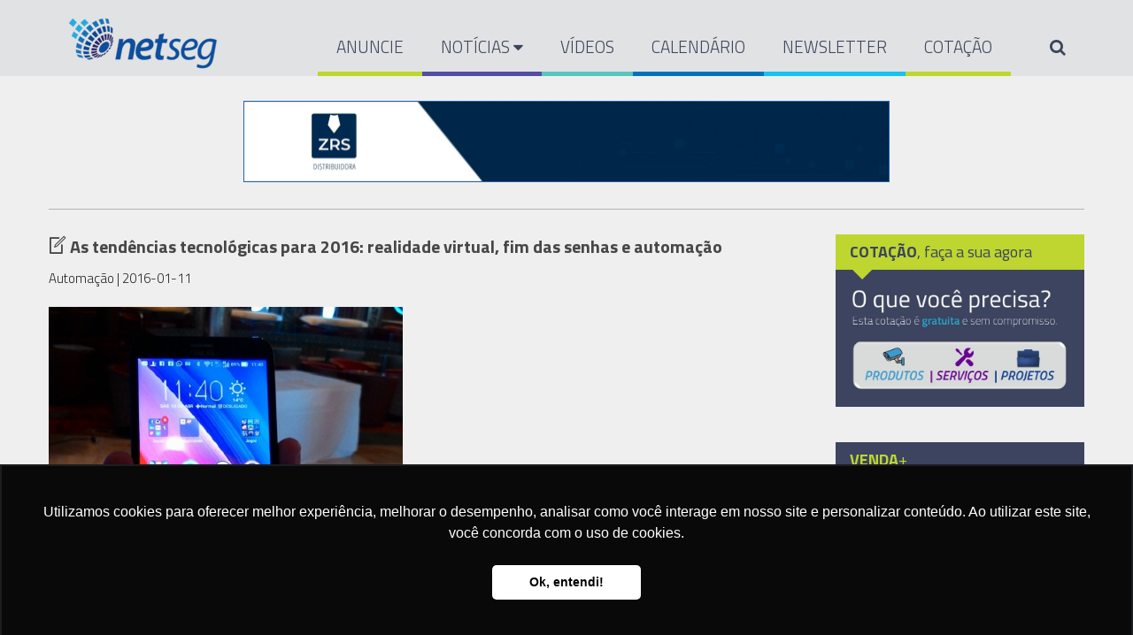

--- FILE ---
content_type: text/html; charset=UTF-8
request_url: https://www.netseg.com.br/not.php?id=160
body_size: 9761
content:
<!DOCTYPE html>
<!--[if IE 8 ]><html class="ie8" lang="pt-br"><![endif]-->
<!--[if IE 9 ]><html class="ie9" lang="pt-br"><![endif]-->
<!--[if (gte IE 10)|!(IE)]><!--><html xmlns="http://www.w3.org/1999/xhtml" lang="pt-br" xml:lang="pt-br"><!--<![endif]-->
<html xmlns="http://www.w3.org/1999/xhtml" lang="pt-br" xml:lang="pt-br">
<head>
	<meta http-equiv="Content-Type" content="text/html; charset=utf-8"/>
	<meta name="viewport" content="width=device-width, initial-scale=1, maximum-scale=1" />
	<script type="text/javascript" src="js/acentos.js"></script>
	<!-- Seo Meta -->
		<meta name="description" content="Portal de Negócios e Ferramenta de Busca Segmentada em Segurança Eletrônica">
		<meta name="keywords" content="cotação, notícias, segurança, segurança eletrônica, informação, newsletter, security, acesso, alarmes, câmeras, cftv, cabeamento, monitoramento, ti & software, ip, tecnologia da informação, vigilância, cidades digitais, corporativo, educação, entretenimento, financeiro, esporte, eventos, shopping, saúde, hospitais, clínicas, transporte, varejo, dicas, consultoria, estatísticas, tecnologia, vídeos, calendário, exposec, isc, grupo policom, pelco, schneider electric, hid, tyco, security products, hid global, istc, graber, rastreamento, nucleo consultoria, investigação corporativa, análise de risco, security essen, alas brasil, security brasil, revista security, protect global, gerador de névoa, saint germain, abese, storage">
		<script type="text/javascript" async src="https://d335luupugsy2.cloudfront.net/js/loader-scripts/f8e9f5d9-99eb-4339-b5bb-4f3613a7ebb5-loader.js"></script>
		
	<!-- Facebook Pixel Code -->
		<script>
		!function(f,b,e,v,n,t,s){if(f.fbq)return;n=f.fbq=function(){n.callMethod?
		n.callMethod.apply(n,arguments):n.queue.push(arguments)};if(!f._fbq)f._fbq=n;
		n.push=n;n.loaded=!0;n.version='2.0';n.queue=[];t=b.createElement(e);t.async=!0;
		t.src=v;s=b.getElementsByTagName(e)[0];s.parentNode.insertBefore(t,s)}(window,
		document,'script','https://connect.facebook.net/en_US/fbevents.js');
		fbq('init', '808045419358731', {
		em: 'insert_email_variable'
		});
		fbq('track', 'PageView');
		</script>
		<noscript><img height="1" width="1" style="display:none"
		src="https://www.facebook.com/tr?id=808045419358731&ev=PageView&noscript=1"
		/></noscript>
	<!-- End Facebook Pixel Code -->
	
	
	<!-- Google tag (gtag.js) --> <script async src="https://www.googletagmanager.com/gtag/js?id=G-HN6GRVHL27"></script> <script>  window.dataLayer = window.dataLayer || [];  function gtag(){dataLayer.push(arguments);}  gtag('js', new Date());   gtag('config', 'G-HN6GRVHL27'); </script> 
	

	
	<!-- Styles -->
		<link rel="stylesheet" type="text/css" href="style.css" media="screen" />
		<link rel="stylesheet" type="text/css" href="styles/icons.css" media="screen" />
		<link rel="stylesheet" type="text/css" href="styles/animate.css" media="screen" />
		<link rel="stylesheet" type="text/css" href="styles/responsive.css" media="screen" />
		<link rel="stylesheet" type="text/css" href="https://fonts.googleapis.com/css?family=Titillium+Web:300,300i,400,400i,700,700i" rel="stylesheet">
		<link rel="stylesheet" type="text/css" href="https://fonts.googleapis.com/css?family=Arvo:400,700,900" />
		<link rel="stylesheet" type="text/css" href="https://fonts.googleapis.com/css?family=Open+Sans:200,300,400,700,900">

	<!-- Favicon -->
		<link rel="shortcut icon" href="images/favicon-definitivo.jpg">
		<link rel="apple-touch-icon" href="images/apple-touch-icon.png">
	
	<!-- Banners -->
<title>As tendências tecnológicas para 2016: realidade virtual, fim das senhas e automação - NetAv</title><script type="text/javascript">
var currentdate = 0;
var index = 0;
function initArray() {
this.length = initArray.arguments.length;
for (var i = 0; i < this.length; i++) { this[i] =
initArray.arguments[i];
}
}
pic = new initArray('banners/358.gif');
lnks = new initArray('https://www.zrs.one/');
var currentdate = new Date();
var index = currentdate.getSeconds() % pic.length;
var Dopic = pic[index];
var Dolnks = lnks[index];
</script>

	<!--[if IE]>
		<meta http-equiv="X-UA-Compatible" content="IE=9; IE=8; IE=EmulateIE8; IE=EDGE" />
		<script src="http://html5shim.googlecode.com/svn/trunk/html5.js"></script>
	<![endif]-->
</head>
<body>
	<meta http-equiv="Content-Type" content="text/html; charset=utf-8"/>
		
	<div id="layout" class="boxed">
		<header id="header">

			
			<div class="b_head">
				<div class="row clearfix">
										<div class="logo">
						<a href="index.php"><img src="images/logo-netseg.png"></a>
				    </div><!-- /logo -->	
								<div class="rowMenu clearfix" style="float: right; top:5px; width: 74%;">
				<div class="sticky_true">
					<div class="c_head clearfix" style="width: 100% !important; background-color: #e1e2e3;">
						<nav>
							<ul class="sf-menu">
								<li class="color9"><a href="pub.php" class="menulink" style="border-bottom: 5px solid #bed62f;">ANUNCIE</a></li>
								<li class="color9"><a href="#" class="menulink" style="border-bottom: 5px solid #524fa2;">NOTÍCIAS <i class="fa-caret-down"></i></a>
									<ul class="col3" style="margin-top: 6px;">
										<div class="col1" style="padding: 20px 20px; background-color: #EBECEB;">
											<li><h6 style="margin-left: 5px; color: #524fa2; font-size: 18px;">SETORES</h6></li>
											<li><a href="noticias.php?id=3" class="menulink2">Acesso</a></li>
											<li><a href="noticias.php?id=1" class="menulink2">Alarmes</a></li>
											<li><a href="noticias.php?id=4" class="menulink2">Cabeamento</a></li>
											<li><a href="noticias.php?id=2" class="menulink2">Câmeras</a></li>
											<li><a href="noticias.php?id=10" class="menulink2">Monitoramento</a></li>
											<li><a href="noticias.php?id=5" class="menulink2">Rastreamento</a></li>
 											<li><a href="noticias.php?id=6" class="menulink2">TI & Software</a></li>
											<li><a href="noticias.php?id=7" class="menulink2">Vigilância</a></li>
										</div>
										<div class="col1" style="padding: 20px 20px; background-color: #EBECEB;">
											<li><h6 style="margin-left: 5px; color: #524fa2; font-size: 18px;">MERCADOS</h6></li>
											<li><a href="noticias.php?id=13" class="menulink2">Cidades Digitais</a></li>
											<li><a href="noticias.php?id=15" class="menulink2">Corporativo</a></li>
											<li><a href="noticias.php?id=8" class="menulink2">Educação</a></li>
											<li><a href="noticias.php?id=9" class="menulink2">Entretenimento</a></li>
											<li><a href="noticias.php?id=11" class="menulink2">Financeiro</a></li>
											<li><a href="noticias.php?id=12" class="menulink2">Saúde</a></li>
											<li><a href="noticias.php?id=14" class="menulink2">Transporte</a></li>
											<li><a href="noticias.php?id=16" class="menulink2">Varejo</a></li>
										</div>
										<div class="col1" style="padding: 20px 20px; background-color: #EBECEB;">
											<li><h6 style="margin-left: 5px; color: #524fa2; font-size: 18px;">TENDÊNCIAS</h6></li>
											<li><a href="noticias.php?id=21" class="menulink2">Automação</a></li>
											<li><a href="noticias.php?id=17" class="menulink2">Dicas</a></li>
											<li><a href="noticias.php?id=19" class="menulink2">Consultoria</a></li>
											<li><a href="noticias.php?id=18" class="menulink2">Estatísticas</a></li>
											<li><a href="noticias.php?id=20" class="menulink2">Tecnologia</a></li>
										</div>
									</ul>
								</li>
								<li class="color9"><a href="videos.php" class="menulink" style="border-bottom: 5px solid #5ac4be;">VÍDEOS</a></li>
								<li class="color9"><a href="calendario.php" class="menulink" style="border-bottom: 5px solid #0072bc;">CALENDÁRIO</a></li>
								<li class="color9"><a href="http://netseg-1.rds.land/assine-newsletter-netseg" target="_blank" class="menulink" style="border-bottom: 5px solid #16c1f3;">NEWSLETTER</a></li>
								<li class="color9"><a href="https://conteudo1.netseg.com.br/cotacao-home" target="_blank" class="menulink" style="border-bottom: 5px solid #bed62f;">COTAÇÃO</a></li>
								<li class="color9" style="display: inline; float:right;"><a href="search/index.php" class="menulink"><i class="fa-search"></i></a></li>
							</ul><!-- /menu -->
						</nav><!-- /nav -->
					</div><!-- /c head -->
				</div><!-- /sticky -->
			</div><!-- /row -->				</div><!-- /row -->
			</div><!-- /b head -->

			
			
		</header><!-- /header -->

		<div align="center">
						<div class="ads" style=" margin: 0 30px 30px 30px;">
							<script type="text/javascript" src="js/bannersTop.js" style="margin: 0 auto;"></script>
						</div>
					</div>

		<div style="margin: 28px 0;">
			<img src="images/px-cinza.jpg" style="margin: 0 auto;" width="1170" height="1">
		</div>

		<div class="page-content">
			<div class="row clearfix">
				<div class="grid_13 alpha">
					<div class="grid_9 alpha posts">
						
						<div class='single_post mbf clearfix'><h3 class='single_title'> <i class='icon-document-edit mi'></i>As tendências tecnológicas para 2016: realidade virtual, fim das senhas e automação</h3><div class='meta mb'> <b><i>Automação</i></b>  |  2016-01-11</div><img class='mbt' src='imgav/160.jpg' style='max-width: 400px;'> <p style="text-align: justify;"><span style="font-family:helvetica neue,helvetica,arial,sans-serif; font-size:15px">O ano promete grandes avan&ccedil;os em inova&ccedil;&otilde;es que j&aacute; vinham tomando forma h&aacute; alguns anos. Tamb&eacute;m ser&aacute; o momento da populariza&ccedil;&atilde;o de tecnologias aguardadas, como a realidade virtual e a automa&ccedil;&atilde;o. Talvez n&atilde;o seja ainda o ano de ver carros que se dirigem sozinhos nas ruas, mas j&aacute; teremos um avan&ccedil;o consider&aacute;vel. Abaixo, as nossas apostas.</span></p>

<p style="text-align: justify;"><span style="font-family:helvetica neue,helvetica,arial,sans-serif; font-size:15px">SMARTPHONES MAIS BARATOS</span></p>

<p style="text-align: justify;"><span style="font-family:helvetica neue,helvetica,arial,sans-serif; font-size:15px">Esta aqui &eacute; at&eacute; arriscada, dada a previs&atilde;o nada animadora para a economia brasileira (aumento da infla&ccedil;&atilde;o, fim dos incentivos fiscais, etc). No entanto, a forte competi&ccedil;&atilde;o na &aacute;rea de smartphones far&aacute; com que os pre&ccedil;os sigam caindo. Apesar da briga pelo dom&iacute;nio dos celulares topo de linha hoje dominada por Apple e Samsung, outras marcas correm por fora em busca de mercado. E com bons aparelhos. &Eacute; o caso da Asus e sua linha Zenfone, LG e Xiaomi. Cada vez mais &eacute; poss&iacute;vel comprar um produto com boas configura&ccedil;&otilde;es e pre&ccedil;o acess&iacute;vel (ainda que n&atilde;o exatamente baratos).</span></p>

<p style="text-align: justify;"><span style="font-family:helvetica neue,helvetica,arial,sans-serif; font-size:15px">REALIDADE VIRTUAL</span></p>

<p style="text-align: justify;"><span style="font-family:helvetica neue,helvetica,arial,sans-serif; font-size:15px">Este ser&aacute; o ano em que veremos a realidade virtual ainda mais pr&oacute;xima. Apesar da tecnologia j&aacute; estar entre n&oacute;s h&aacute; anos, ser&aacute; em 2016 que os &oacute;culos PlayStation VR, OculusRift e Samsung Gear ser&atilde;o popularizados. Sony e Facebook (que comprou o Oculus por US$ 2 bi em 2014) s&atilde;o as empresas que mais apostam nesta tend&ecirc;ncia, ent&atilde;o o marketing ser&aacute; pesado na divulga&ccedil;&atilde;o desses produtos.</span></p>

<p style="text-align: justify;"><span style="font-family:helvetica neue,helvetica,arial,sans-serif; font-size:15px">COISAS CADA VEZ MAIS AUT&Ocirc;NOMAS</span></p>

<p style="text-align: justify;"><span style="font-family:helvetica neue,helvetica,arial,sans-serif; font-size:15px">Pegando carona na tend&ecirc;ncia do ano passado das casas inteligentes, a automatiza&ccedil;&atilde;o chegar&aacute; aos eletrodom&eacute;sticos e e ve&iacute;culos em 2016. Cientistas ouvidos pela SureBridge acreditam que esta &aacute;rea ter&aacute; um significativo crescimento neste ano, ainda que n&atilde;o seja o momento de sua populariza&ccedil;&atilde;o. Portas que se fecham sozinhas e outros itens de seguran&ccedil;a ficar&atilde;o mais baratos. Tamb&eacute;m veremos, finalmente, os carros aut&ocirc;nomos nas ruas.</span></p>

<p style="text-align: justify;"><span style="font-family:helvetica neue,helvetica,arial,sans-serif; font-size:15px">IMPRESS&Atilde;O 3D</span></p>

<p style="text-align: justify;"><span style="font-family:helvetica neue,helvetica,arial,sans-serif; font-size:15px">Por mais um ano, a impress&atilde;o 3D segue como uma tend&ecirc;ncia. Em 2016 os aparelhos para impress&atilde;o caseira ficar&atilde;o mais baratos. Aqui no Recife teremos a abertura de um grande laborat&oacute;rio de aplica&ccedil;&otilde;es no Parque Santana (o reformulado Fab Lab). No exterior empresas como Tesla est&atilde;o usando a t&eacute;cnica para fabricar equipamentos e a SpaceX imprime partes de aeronave com a tecnologia.</span></p>

<p style="text-align: justify;"><strong>FIM DAS SENHAS</strong><br />
Nada de decorar dezenas de senhas de diversos sites e plataformas. Empresas como o Google estudam outras formas de autentica&ccedil;&atilde;o mais pr&aacute;ticas e seguras. Iremos acessar nosso e-mail atrav&eacute;s de uma confirma&ccedil;&atilde;o no smartphone. Nos bancos &eacute; cada vez mais comum o uso da biometria para acessar as contas. Em breve teremos leitores de retina e biom&eacute;tricos mais baratos.</p>

<p style="text-align: justify;"><strong>INFORMA&Ccedil;&Atilde;O SOBRE TUDO</strong><br />
Segundo previs&otilde;es do Gartner, todos os equipamentos que usamos servir&atilde;o para gerar dados. At&eacute; 2020, diz o instituto, 25 bilh&otilde;es de dispositivos produzir&atilde;o informa&ccedil;&atilde;o sobre quase todos os assuntos dispon&iacute;veis. Isso ser&aacute; essencial para o desenvolvimento de tecnologias com base nesses dados. Por outro lado, as preocupa&ccedil;&otilde;es com a privacidade do cidad&atilde;o dever&atilde;o ser redobradas.</p>

<p style="text-align: justify;"><span style="font-family:helvetica neue,helvetica,arial,sans-serif; font-size:15px">TR&Acirc;NSITO MAIS INTELIGENTE</span></p>

<p style="text-align: justify;"><span style="font-family:helvetica neue,helvetica,arial,sans-serif; font-size:15px">Em 2016 usaremos como nunca aplica&ccedil;&otilde;es e servi&ccedil;os online para melhorar nossa experi&ecirc;ncia no tr&acirc;nsito. Enquanto o Governo do Estado n&atilde;o desenvolve um sistema eficaz para checar hor&aacute;rios de linhas de &ocirc;nibus, os usu&aacute;rios utilizam bons apps como Moovit e Cittamobi. Nos carros, motoristas j&aacute; possuem como h&aacute;bito o uso de aplicativos como Waze e Google Maps para se locomoverem.</span></p>
</div><!-- /single post -->
						<div class="share_post mbf clearfix">
							<span> Share </span>
							<div class="socials clearfix">
								<img src="images/assets/share.png" alt="">
							</div><!-- /socials -->
						</div><!-- /share -->

						<div class="posts_links mbf clearfix">
							<a class='grid_6 lefter relative' href='not.php?id=159'><i class='icon-chevron-left'></i><small> Anterior: </small><span>A qualidade que importa e faz a diferença! Pelo Profº Celso Calazans</span></a><!-- /grid_6 --><a class='grid_6 righter tar relative' href='not.php?id=161'><i class='icon-chevron-right'></i><small> Próxima: </small><span>Tecnologia IP: o que é e quais são suas vantagens</span></a><!-- /grid_6 -->						</div><!-- /posts links -->

						<div class="related_posts mbf clearfix">
							<div class="title color8">
								<h4>Notícias Relacionadas</h4>
							</div>

							<div class="carousel_related">
								<div class='item hover-shadow'><a href='not.php?id=1019'><img class='toptip' src='imgav/1019.jpg' title='Monitor interativo da LG transforma o quadro branco em aprendizado colaborativo e dinâmico' style='width: 289px; height: 150px; !important'></a></div><div class='item hover-shadow'><a href='not.php?id=1018'><img class='toptip' src='imgav/1018.jpg' title='Erwan Bouroullec combina som e espaço com a Music Studio' style='width: 289px; height: 150px; !important'></a></div><div class='item hover-shadow'><a href='not.php?id=1017'><img class='toptip' src='imgav/1017.jpg' title=' LG apresenta sua visão para 2026 com monitores que conectam equipes e transformam ambientes' style='width: 289px; height: 150px; !important'></a></div><div class='item hover-shadow'><a href='not.php?id=1016'><img class='toptip' src='imgav/1016.jpg' title='Porto Seguro e JCDecaux se juntam para fornecer iluminação pública automática em casos de apagão em regiões de São Paulo' style='width: 289px; height: 150px; !important'></a></div><div class='item hover-shadow'><a href='not.php?id=1015'><img class='toptip' src='imgav/1015.jpg' title='Samsung expande seu ecossistema de áudio para 2026 com som mais inteligente para multidispositivos e novos designs imersivos' style='width: 289px; height: 150px; !important'></a></div><div class='item hover-shadow'><a href='not.php?id=1014'><img class='toptip' src='imgav/1014.jpg' title='Retrospectiva 2025: os 10 marcos de um ano histórico para a LATAM no Brasil' style='width: 289px; height: 150px; !important'></a></div>						</div><!-- /related -->

					</div><!-- end grid8 -->

				</div><!-- end grid9 -->

					

				<div class="grid_3 omega sidebar sidebar_a">
					
					<div class="widget">
						<div class="title color11" style="background-color: #bed62f;"><h4 style="color: #3c455e;"><span style="font-weight: 700;">COTAÇÃO</span>, faça a sua agora</h4></div>
							<div class="ads_widget clearfix">
								<a href="https://conteudo1.netseg.com.br/cotacao-home" target="_blank" title="Produtos de Acesso, Cabeamento, Câmeras, etc + Serviços de Análise de Risco, Assistência Técnica, etc + Envie um arquivo de um projeto existente ou solicite um novo" alt="cotação">
									<img src="images/cotacao-home.jpg" width="100%">
								</a>
							</div><!-- widget -->
					</div><!-- widget -->
					
					<div class="widget">
						<div class="title color9" style="background-color: #3C4460;"><h4 style="color: #bed62f;"><span style="font-weight: 700;">VENDA</span>+</h4></div>
							<div class="ads_widget clearfix">
								<img src="images/vendamais.jpg" width="100%" usemap="#Map">
                                <map name="Map">
                                  <area shape="rect" coords="19,84,261,138" href="https://www.netseg.com.br/empresas.php?id=110" title="Consultoria" alt="consult">
                                  <area shape="rect" coords="20,151,262,206" href="https://www.netseg.com.br/empresas.php?id=114" title="Palestra" alt="palestra">
                                  <area shape="rect" coords="20,218,261,273" href="https://www.netseg.com.br/empresas.php?id=113" title="Treinamento" alt="treinamento">
                                </map>
							</div><!-- widget -->
					</div><!-- widget -->

					<div class="widget" style="margin-top: 42px; background-color: #FFFFFF;">
						<div class="title color8" style="background-color: #524fa2;"><h4><span style="font-weight: 700;">NOTÍCIAS</span> recentes</h4></div>

							<div class="small_slider_hots owl-carousel owl-theme">
								<div class="item clearfix">
									<ul class="small_posts" style="margin-top: 18px;">
										<li class='clearfix'><a class='s_thumb hover-shadow' href='not.php?id=9437'><img width='70' height='70' src='img/9437.jpg'></a><h3><a href='not.php?id=9437'>Prosegur Cash anuncia novo Diretor Geral no Brasil e reforça compromisso com transformação do negócio</a></h3><div class='meta mb'> <a class='cat color6' href='not.php?id=9437'>Financeiro</a></div></li><li class='clearfix'><a class='s_thumb hover-shadow' href='not.php?id=9436'><img width='70' height='70' src='img/9436.jpg'></a><h3><a href='not.php?id=9436'>Saiba como foi a trajetória da Ajax Systems em 2025: relatório anual</a></h3><div class='meta mb'> <a class='cat color6' href='not.php?id=9436'>Alarmes</a></div></li><li class='clearfix'><a class='s_thumb hover-shadow' href='not.php?id=9435'><img width='70' height='70' src='img/9435.jpg'></a><h3><a href='not.php?id=9435'>De tendência a confiança: como as empresas podem gerar adesão à IA e transformar curiosidade em vantagem competitiva</a></h3><div class='meta mb'> <a class='cat color6' href='not.php?id=9435'>Corporativo</a></div></li><li class='clearfix'><a class='s_thumb hover-shadow' href='not.php?id=9434'><img width='70' height='70' src='img/9434.jpg'></a><h3><a href='not.php?id=9434'>Cinco tendências tecnológicas que devem impactar a indústria de segurança em 2026</a></h3><div class='meta mb'> <a class='cat color6' href='not.php?id=9434'>Consultoria</a></div></li></ul></div><div class='item clearfix'><ul class='small_posts'><li class='clearfix'><a class='s_thumb hover-shadow' href='not.php?id=9433'><img width='70' height='70' src='img/9433.jpg'></a><h3><a href='not.php?id=9433'>De furtos a barulhos “inexistentes”: tecnologia vai além da segurança e se torna aliada da boa convivência entre vizinhos</a></h3><div class='meta mb'> <a class='cat color6' href='not.php?id=9433'>Tecnologia</a></div></li><li class='clearfix'><a class='s_thumb hover-shadow' href='not.php?id=9432'><img width='70' height='70' src='img/9432.jpg'></a><h3><a href='not.php?id=9432'>Cinco passos para transformar o medo da obsolescência em inovação e aprendizagem</a></h3><div class='meta mb'> <a class='cat color6' href='not.php?id=9432'>Dicas</a></div></li><li class='clearfix'><a class='s_thumb hover-shadow' href='not.php?id=9431'><img width='70' height='70' src='img/9431.jpg'></a><h3><a href='not.php?id=9431'>Como funciona o rastreamento veicular em 2026?</a></h3><div class='meta mb'> <a class='cat color6' href='not.php?id=9431'>Rastreamento</a></div></li><li class='clearfix'><a class='s_thumb hover-shadow' href='not.php?id=9430'><img width='70' height='70' src='img/9430.jpg'></a><h3><a href='not.php?id=9430'>The Access Group protege dados críticos com Pure Storage</a></h3><div class='meta mb'> <a class='cat color6' href='not.php?id=9430'>Corporativo</a></div></li>									</ul>
								</div>
							</div><!-- /slides -->
					</div><!-- /widget -->
					
					<div class="widget">
						<div class="ads_widget clearfix">
							<a href='https://www.grupobrako.com.br/novo/' target='_blank'><img src='banners/247.jpg' width='300' style='border: 1px #2462AF solid'></a>
									<br><a href='https://www.aliarabrasil.com.br/' target='_blank'><img src='banners/366.jpg' width='300' style='border: 1px #2462AF solid'></a>
									<br><a href='https://bit.ly/3vGNLyh' target='_blank'><img src='banners/199.jpg' width='300' style='border: 1px #2462AF solid'></a>
									<br><a href='https://www.prosegur.com.br/' target='_blank'><img src='banners/316.gif' width='300' style='border: 1px #2462AF solid'></a>
									<br>						</div><!-- widget -->
					</div><!-- widget -->

				</div><!-- /grid3 sidebar A -->			</div><!-- /row -->
		</div><!-- /end page content -->

		<footer id="footer">

						<div class="row clearfix" style="width: 100% !important; margin-top: 20px; background-color: #959ba5;">
				<div class="footer_last" style="width: 90%; margin: 0 auto; height: 227px;">
					
					<div id="toTop" class="toptip" alt="Voltar ao Topo" original-title="Voltar ao Topo"><i class="icon-arrow-thin-up"></i></div>
      				
					<div style="margin: 0 auto;" align="center">
						
						<div class="grid_4" style="display: inline-block;" align="center">
							<br><img src="images/logo.png" style="width: 245px; margin-bottom: 8px;">
							<span class="copyright" style="color: #d7d7d7;">Todos os direitos reservados © <br>2005 - 2025</span>
						</div>
				
						<div class="grid_3" style="float: left; margin: 5% 5%; ">
							<a href="pub.php" style="line-height: 25px;">ANUNCIE</a>&nbsp;&nbsp;&nbsp;&nbsp;<br>
							<a href="sobre.php" style="line-height: 25px;">SOBRE</a>&nbsp;&nbsp;&nbsp;&nbsp;<br>
							<a href="contato.php" style="line-height: 25px;">CONTATO</a>&nbsp;&nbsp;&nbsp;&nbsp;<br>
						</div>
						
						<div class="grid_3" style="float: left; margin: 4% 3%;">
							<div class="widget">
								<font color="#d7d7d7">SIGA-NOS</font>
								<div class="social">
									<a href="http://www.facebook.com/portalnetseg" target="_blank"><i class="fa-facebook"></i></a>
									<a href="http://www.twitter.com/portalnetseg" target="_blank"><i class="fa-twitter"></i></a>
									<a href="https://www.linkedin.com/company/2652182/" target="_blank"><i class="fa-linkedin"></i></a>
									<a href="http://www.instagram.com/netseg" target="_blank"><i class="fa-instagram"></i></a>
									<a href="https://www.youtube.com/user/NetSegOnSiteVideo" target="_blank"><i class="fa-youtube"></i></a>
								</div><!-- /social -->
								<br>
				  			</div><!-- /widget -->
						</div><!-- /grid3 -->
					</div>
				</div>
			</div><!-- /row -->
			
		
		
		
				
	
		</footer><!-- /footer -->

	</div><!-- /layout -->

		
	<!--- Secure Site Seal - DO NOT EDIT --->
		<script type="text/javascript"
		src="//seal.alphassl.com/SiteSeal/alpha_image_115-55_en.js"></script>
	<!--- Secure Site Seal - DO NOT EDIT --->

	<!-- Scripts -->
		<script type="text/javascript" src="js/jquery.min.js"></script>
		<script type="text/javascript" src="js/ipress.js"></script>
		<script type="text/javascript" src="js/owl.carousel.min.js"></script>
		<script type="text/javascript" src="js/jquery.ticker.js"></script>
		<script type="text/javascript" src="js/custom.js"></script>
		<script type="text/javascript">
		/* <![CDATA[ */
			function date_time(id){
				date = new Date;
				year = date.getFullYear();
				month = date.getMonth();
				months = new Array('Janeiro', 'Fevereiro', 'Março', 'Abril', 'Maio', 'Junho', 'Julho', 'Agosto', 'Setembro', 'Outubro', 'Novembro', 'Dezembro');
				d = date.getDate();
				day = date.getDay();
				days = new Array('Domingo', 'Segunda-Feira', 'Terça-Feira', 'Quarta-Feira', 'Quinta-Feira', 'Sexta-Feira', 'Sábado');
				h = date.getHours();
				if(h<10){
					h = "0"+h;}
					m = date.getMinutes();
					if(m<10){
						m = "0"+m;
					}
					s = date.getSeconds();
					if(s<10){
						s = "0"+s;
					}
				// result = ''+days[day]+' '+months[month]+' '+d+' '+year+' '+h+':'+m+':'+s;
				result = ''+days[day]+' '+d+' '+months[month]+' '+year;
				document.getElementById(id).innerHTML = result;
				setTimeout('date_time("'+id+'");','1000');
				return true;
			}
			window.onload = date_time('date_time');
		/* ]]> */
		</script></body>
</html>

--- FILE ---
content_type: text/css
request_url: https://www.netseg.com.br/style.css
body_size: 10629
content:
/*******************************************************************************

Theme Name: New NetSeg
Description: NetSeg's New Style Theme.
Author: William Viana
Author URI: http://wvcarmo.com.br
Version: 2.0
A NetBeyond Corporation WebSite.

********************************************************************************

/* 	Reset Styling
----------------------------------------------------------------------*/
html, body, div, span, applet, object, iframe,
h1, h2, h3, h4, h5, h6, p, blockquote, pre,
a, abbr, acronym, address, big, cite, code,
del, dfn, em, img, ins, kbd, q, s, samp,
small, strike, strong, sub, sup, tt, var,
b, u, i, center, dl, dt, dd, ol, ul, li,
fieldset, form, label, legend,
table, caption, tbody, tfoot, thead, tr, th, td,
article, aside, canvas, details, embed, 
figure, figcaption, footer, header, hgroup, 
menu, nav, output, ruby, section, summary,
time, mark, audio, video {
	margin: 0;
	padding: 0;
	border: 0;
	font-size: 100%;
	font: inherit;
	vertical-align: baseline;
}
article, aside, details, figcaption, figure, 
footer, header, hgroup, menu, nav, section, img {
	display: block;
}
body {
	line-height: 1;
}
ol, ul {
	list-style: none;
}
blockquote, q {
	quotes: none;
}
blockquote:before, blockquote:after,
q:before, q:after {
	content: '';
	content: none;
}
table {
	border-collapse: collapse;
	border-spacing: 0;
}
* {
	outline: none;
	padding: 0px;
	margin: 0px
}

/*	General Styling
----------------------------------------------------------------------*/
body {
	margin: 0 auto;
	background: #fff;
	color: #262626;
	line-height: 24px;
	font-family: 'Titillium Web', Helvetica, Arial, sans-serif;
	font-weight: 200;
	font-size: 15px
}
::selection{
	color:#fff;
	background:#bed62f;
}
::-moz-selection{
	color:#fff;
	background:#bed62f;
}
img {
	border: none;
	max-width: 100%
}
a {
	color: #359CE2;
	font-weight: bold;
	text-decoration: none;
	-webkit-transition: color 0.1s ease-in-out;
	transition: color 0.1s ease-in-out
}
a:hover {
	color: #2462AF
}
.menulink a {
	color: #000 !important;
	text-decoration: none !important;
	-webkit-transition: color 0.1s ease-in-out !important;
	transition: color 0.1s ease-in-out !important
}
.menulink a:hover {
	color: #2462AF !important
}

			.menulink2 a {
			color: #FFFFFF !important;
			text-decoration: none !important;
			-webkit-transition: color 0.1s ease-in-out !important;
			transition: color 0.1s ease-in-out !important;
			font-size: 15px;
			}
			.menulink a:hover {
				color: #bed62f !important;
			}

h1, h2, h3, h4, h5, h6 {
	color: #484747;
	padding: 0;
	margin: 0 0 10px 0;
	font-family: 'Titillium Web', Helvetica, Arial, sans-serif;
	font-weight: 700;
	line-height: 28px
}
h1 { font-size: 32px }
h2 { font-size: 26px }
h3 { font-size: 20px }
h4 { font-size: 18px }
h5 { font-size: 14px }
h6 { font-size: 12px }
p {
	margin-bottom: 30px
}
p:last-child {
	margin-bottom: 0
}
strong {
	font-weight: bold
}
em {
	font-style: italic
}
ol {
	padding: 0;
	margin: 0
}
ol li {
	list-style: decimal;
	padding: 0 0 10px 0;
	margin: 0 0 0 20px;
	line-height: 24px
}
ul {
	padding: 0;
	margin: 0;
	list-style-type: none
}
cite {
	float: right;
	padding: 0 0 5px 0
}
hr {
	background: #e6e6e6;
	border: 0;
	clear: both;
	width: 100%;
	height: 1px;
	padding: 0;
	margin: 20px 0;
	position: relative
}
pre {
	color: #333;
	white-space: initial;
	border-radius: 3px;
	background: #ccc;
	border-left: 8px solid #1ABC9C;
	padding: 14px 20px;
	white-space: initial;
	margin: 5px 0 20px 0;
	overflow: auto;
	font-size: 12px;
	-webkit-box-sizing: border-box;
	-moz-box-sizing: border-box;
	-ms-box-sizing: border-box;
	-o-box-sizing: border-box;
	box-sizing: border-box;
}
code {
	color: #333;
	background: #ccc;
	border-left: 8px solid #1ABC9C;
	padding: 14px 20px;
	border-radius: 3px;
	margin: 5px 0 20px 0;
	clear: both;
	display: block;
	font-size: 12px;
	-webkit-box-sizing: border-box;
	-moz-box-sizing: border-box;
	-ms-box-sizing: border-box;
	-o-box-sizing: border-box;
	box-sizing: border-box;
}
iframe {
	max-width: 100%;
}
mark {
	padding: 3px 5px;
}
textarea { 
	white-space:pre; 
}


.quoteX  {
	margin: 0 20px 20px 20px;
	font-size: 21px;
	font-style: italic;
	line-height: 28px;
	color: #524fa1;
}

.quoteX span {
	display: block;
	font-style: italic;
	float: right;
	font-size: 16px;
	color: #5bc4bf;
	margin: 23px 48px 0 0;
	line-height: 20px;
	text-align: right;
}

/*	Grid >> Global
----------------------------------------------------------------------------------------------------*/
.grid_1,
.grid_2,
.grid_3,
.grid_4,
.grid_5,
.grid_6,
.grid_7,
.grid_8,
.grid_9,
.grid_10,
.grid_11,
.grid_12 {
	display:inline;
	float: left;
	position: relative;
	margin-left: 1%;
	margin-right: 1%;
}
.alpha {margin-left: 0 !important}
.omega {margin-right: 0 !important}

/*	Grid >> 12 Columns
----------------------------------------------------------------------------------------------------*/
.grid_1 {width:6.333%}
.grid_2 {width:14.667%}
.grid_3 {width:23.0%}
.grid_4 {width:31.333%}
.grid_5 {width:39.667%}
.grid_6 {width:48.0%}
.grid_7 {width:56.333%}
.grid_8 {width:64.667%}
.grid_9 {width:73.0%}
	.grid_91 {width:100%; margin-left: 0; margin-right: 0;}
.grid_10 {width:81.333%}
.grid_11 {width:89.667%}
.grid_12 {width:98.0%}
.grid_13 {width:100.0%}
.grid_14 {width:50.0%}
.grid_12:after {
	content: "";
	clear: both;
}
.grid_full {
	width:100%;
}
.grid_1_5 {
	width:18.0%;
}
.grid_2_5 {
	width:38.0%;
}
.grid_3_5 {
	width:58.0%;
}
.grid_4_5 {
	width:78.0%;
}
.grid_1.alpha,.grid_1.omega {
	width:7.333%;
}
.grid_2.alpha,.grid_2.omega {
	width:15.667%;
}
.grid_3.alpha,.grid_3.omega {
	width:24.0%;
}
.grid_4.alpha,.grid_4.omega {
	width:32.333%;
}
.grid_5.alpha,.grid_5.omega {
	width:40.667%;
}
.grid_6.alpha,.grid_6.omega {
	width:49.0%;
}
.grid_7.alpha,.grid_7.omega {
	width:57.333%;
}
.grid_8.alpha,.grid_8.omega {
	width:65.667%;
}
.grid_9.alpha,.grid_9.omega {
	width:74.0%;
}
.grid_10.alpha,.grid_10.omega {
	width:82.333%;
}
.grid_11.alpha,.grid_11.omega {
	width:90.667%;
}
.grid_12.alpha,.grid_12.omega {
	width:99.0%;
}
.grid_1_5.alpha,.grid_1_5.omega {
	width:19.0%;
}
.grid_2_5.alpha,.grid_2_5.omega {
	width:39.0%;
}
.grid_3_5.alpha,.grid_3_5.omega {
	width:59.0%;
}
.grid_4_5.alpha,.grid_4_5.omega {
	width:79.0%;
}
.row {
	width: 1170px;
	margin: 0 auto;
	position: relative;
}
.rowMenu {
	width: 1170px;
	margin: 0 auto;
	position: relative;

}
#layout {
	position: relative;
	-webkit-transition: all 0.3s;
	transition: all 0.3s
}
.boxed {
	margin: 0 auto;
	width: 100%;
	background: #efefef;
	position: relative;

}
.boxed-margin {
	margin: 30px auto;
	width: 1230px;
	background: #fff;
	position: relative;
	box-shadow: 0 0 20px rgba(0, 0, 0, 0.1);
	border-radius: 10px
}
.full {
	width: 100%;
	margin: 0 auto;
	background: #fff
}
.left_sidebar .posts {
	float: right
}

/*	Clear Floated Elements
----------------------------------------------------------------------------------------------------*/
.clear {
	  clear: both;
	  display: block;
	  overflow: hidden;
	  visibility: hidden;
	  width: 0;
	  height: 0;
}
.clearfix:before,
.clearfix:after {
	  content: '\0020';
	  display: block;
	  overflow: hidden;
	  visibility: hidden;
	  width: 0;
	  height: 0;
}
.clearfix:after {
	clear: both;
}
.clearfix {
	zoom: 1;
}

/* 	Header
----------------------------------------------------------------------------------------------------*/
#header {
	position: relative;
	background-color: #e1e2e3;
	height: 86px;
	margin-bottom: 28px;
}
.a_head {
	background: #EBECEB;
}
.b_head {
	margin: 0 0 30px 0;
	padding: 20px 0 0 0;
}
.c_head {
	background: #EBECEB;
}
.logo {
	float: left;
	margin: 0 0 0 22px;
	display: inline-block;
}

.logo h1 {
	font-family: 'Titillium Web', Helvetica, Arial, "sans-serif";
	font-weight: 100;
	color: #50bab4;
	font-size: 11px;
	display: inline-block;
	line-height: 16px;
	float: right;
	margin: -42px 7px 0 0;
}

.logo img {border: 0; display: inline-block;}

.center_logo {
	float: none;
	margin: 0 auto;
	display: table;
}
.ads {
	margin: 0 auto;
	align-self: center;
	/* width: 866px;
	height: 92px; 
	background-color: #e6e5e5; */
	margin: 0 0 28px 0;
}
.ads2 {
	margin: 0 auto;
}
.right_icons {
	margin: 0;
	position: absolute;
	right: 0;
}
.right_icons:after {
	content: ".";
	display: block;
	clear: both;
	visibility: hidden;
	line-height: 0;
	height: 0;
}
.right_icons a {
	float: right;
	font-size: 16px;
	color: #000;
	text-align: center;
	padding: 16px 20px;
	border-left: 1px solid #EBECEB;
	display: inline-block;
	-webkit-transition: all 0.2s ease;
	transition: all 0.2s ease;
}
.right_icons a:hover, .search_icon i:hover, .search_icon i.activeated_search {	
	background: #2161AD;
	color: #fff
}
#header .search {
	position: relative;
	margin: 0;
	float: right;
	z-index: 99
}
.search_icon {
	position: relative;
	cursor: pointer
}
.search_icon i {
	font-size: 16px;
	color: #000;
	text-align: center;
	padding: 20px 20px;
	border-left: 1px solid #EBECEB;
	display: inline-block;
	-webkit-transition: all 0.2s ease;
	transition: all 0.2s ease;
}
.s_form {
	position: absolute;
	display: none;
	top: 62px;
	right: 0;
	padding: 8px 10px;
	background: #FFF;
	border-radius: 3px;
	border-top: 2px solid #2161AD;
	box-shadow: 0 2px 10px rgba(0, 0, 0, 0.28);
}
.s_form:after {
	content: no-close-quote;
	position: absolute;
	width: 0px;
	height: 0px;
	top: -8px;
	right: 22px;
	border-left: 6px solid rgba(0, 0, 0, 0);
	border-right: 6px solid rgba(0, 0, 0, 0);
	border-bottom: 6px solid #2161AD;
}
#header .search form {
	position: relative;
}
#header .search input {
	margin: 0;
	padding: 0 10px;
	display: block;
	line-height: 30px;
	height: 30px;
	border: 1px solid #eee;
	border-radius: 3px;
	font-size: 11px;
	color: #000;
	width: 200px;
	-webkit-box-sizing: border-box;
	-moz-box-sizing: border-box;
	box-sizing: border-box;
	-webkit-transition: all 0.2s ease;
	transition: all 0.2s ease;
}
#header .search button {
	position: absolute;
	top: 7px;
	right: 12px;
	background: none;
	border: 0;
	font-size: 11px;
	cursor: pointer;
	-webkit-transition: all 0.2s ease;
	transition: all 0.2s ease;
}
#header .search button:hover {
	color: #bed62f;
}
.right_bar .lang {
	float: right;
	padding-right: 5px;
	margin: 0;
	border-left: 0px solid #2462AF;
	position: relative;
}
.right_bar .lang img {
	height: 18px;
}
.right_bar .lang a {
	padding: 11px;
	color: #262626;
	font-size: 11px;
	display: block;
}
.right_bar .lang a:hover {
	color: #2462AF;
} 
.more_lang {
	display: none;
	position: absolute;
	top: 35px;
	right: 0;
	z-index: 99;
	background: #EBECEB;
	-webkit-transition: all 0.2s ease;
	transition: all 0.2s ease;
}
.more_lang a {
	display: block;
	opacity: 0.5;
	-webkit-transition: all 0.2s ease;
	transition: all 0.2s ease;
}
.more_lang a:hover {
	opacity: 1
}
.lang:hover .more_lang {	
	-webkit-animation: fadeInDown 0.5s;
	animation: fadeInDown 0.5s;
	display: block
}
#date_time {
	color: #262626;
	margin: 0;
	padding: 11px 20px;
	display: inline-block;
	float: left;
	font-size: 15px;
	z-index: 99;
	position: relative;
}

/*	Popup SignIn
----------------------------------------------------------------------*/
.sign_in {
	float: right;
	height: 29px;
	margin: 4px 0 0 0;
}
#LoginBackgroundPopup {  
	display:none;
	position:fixed;
	height:100%;
	width:100%;
	top:0;
	left:0;
	background:#000;
	z-index: 9997;
} 
#popupLogin {  
	display:none;
	position:fixed;
	width:360px;
	top:50%;
	left:50%;
	z-index: 9998;
	margin-left: 0;
}
#popupLogin .d_block  {  
	background: url(images/transparent.png) repeat;
	background: rgba(255, 255, 255, 0.3);
	border-radius: 6px;
	padding: 5px;
}
#popupLogin .d_block2  {  
	background: #FFF;
	padding: 18px;
}
#popupLoginClose {
	position: absolute;
	top: 25px;
	right: 33px;
	font-size: 24px;
	color: #5C5C5C;
	cursor: pointer;
}
#login_username, #login_password {
	display: block;
	width: 100%;
	border: 1px solid #EAEAEA;
	border-radius: 10px;
	padding: 0 10px;
	margin: 0 0 10px 0;
	line-height: 24px;
	height: 34px;
	background: #F7F7F7;
	-webkit-box-sizing: border-box;
	-moz-box-sizing: border-box;
	box-sizing: border-box;
	-webkit-transition: all 0.3s;
	transition: all 0.3s;
}
.zigmaIn {
	-webkit-animation: fadeInDown 0.6s;
	animation: fadeInDown 0.6s;
}

/* 	Social
----------------------------------------------------------------------------------------------------*/
.social a {
	float: right;
	text-align: center;
	margin: 0;
	width: 35px;
	height: 35px;
	color: #DFDFDF;
	-webkit-transition: all 0.1s ease;
	transition: all 0.1s ease;
	border-left: 1px solid #2B2B2B;
}
.social_head {
	float: right;
	margin: 0;
	position: relative;
}
.social a i {
	padding: 10.5px 0;
	display: block;
	-webkit-transition: all 0.4s ease;
	transition: all 0.4s ease;
}
.social a:hover i {
	
}
.social a:hover .fa-twitter, .social a:hover .icons-social-twitter, .with_color a .fa-twitter, .with_color a .icons-social-twitter { background: #00abdc }
.social a:hover .fa-facebook, .social a:hover .icons-social-facebook, .with_color a .fa-facebook, .with_color a .icons-social-facebook { background: #325c94 }
.social a:hover .fa-dribbble, .social a:hover .icons-social-dribbble, .with_color a .fa-dribbble, .with_color a .icons-social-dribbble { background: #fa4086 }
.social a:hover .fa-rss, .social a:hover .icons-rss, .with_color a .fa-rss, .with_color a .icons-rss { background: #f1862f }
.social a:hover .fa-github, .social a:hover .icons-social-github, .with_color a .fa-github, .with_color a .icons-social-github { background: #333 }
.social a:hover .fa-instagram, .with_color a .fa-instagram { background: #964b00 }
.social a:hover .fa-linkedin, .social a:hover .icons-social-linkedin, .with_color a .fa-linkedin, .with_color a .icons-social-linkedin { background: #0073b2 }
.social a:hover .fa-pinterest, .social a:hover .icons-social-pinterest, .with_color a .fa-pinterest, .with_color a .icons-social-pinterest { background: #d9031f }
.social a:hover .fa-google-plus, .social a:hover .icons-social-google-plus, .with_color a .fa-google-plus, .with_color a .icons-social-google-plus { background: #d9031f }
.social a:hover .fa-foursquare, .with_color a .fa-foursquare { background: #0cbadf }
.social a:hover .fa-skype, .social a:hover .icons-social-skype, .with_color a .fa-skype, .with_color a .icons-social-skype { background: #00b9e5 }
.social a:hover .fa-cloud, .social a:hover .icons-social-soundcloud, .with_color a .fa-cloud, .with_color a .icons-social-soundcloud { background: #ff7700 }
.social a:hover .fa-youtube, .social a:hover .icons-social-youtube, .with_color a .fa-youtube, .with_color a .icons-social-youtube { background: #d9031f }
.social a:hover .fa-tumblr, .social a:hover .icons-social-tumblr, .with_color a .fa-tumblr, .with_color a .icons-social-tumblr { background: #325c94 }
.social a:hover .fa-stackexchange, .with_color a .fa-stackexchange { background: #4e4e4e; color: #fff;border-color:#fff}
.social a:hover .fa-flickr, .social a:hover .icons-social-flickr, .with_color a .fa-flickr, .with_color a .icons-social-flickr { background: #fa4086 }
.social a:hover i {color: #fff}

/*	Superfish
----------------------------------------------------------------------*/
.home_class i {
	font-size: 16px
}
.sf-menu, .sf-menu * {
	margin: 0;
	padding: 0;
	list-style: none;
	z-index: 999999999;
}
.sf-menu {
	float: left;
	padding: 0;
	position: relative;
	margin: 0;
	width: 100%
}
.sf-menu ul {
	position: absolute;
	top: -999em;
	width: 172px;
}
.sf-menu ul li { 
	width: 100%;
	margin: 0;
	padding: 10px 0;
	background: #EBECEB;
}
.sf-menu li:hover { visibility: inherit }
.sf-menu li {
	float: left;
	
	margin: 0;
	padding: 0
}
.sf-menu li li {
	border-bottom: 1px solid #EBECEB;
	border-right: 0;
	margin:0;
	padding: 0;
	-webkit-transition: all 0.2s ease;
	transition: all 0.2s ease
}
.sf-menu li li:last-child {
	border-bottom: 0
}
.sf-menu li li:first-child {border-top: 0}
.sf-menu li li a {
	padding: 12px 14px;
	line-height: 20px;
	color: #262626;
	text-transform: none;
	letter-spacing: 0;
	-webkit-transition: all 0.2s ease-in-out;
	transition: all 0.2s ease-in-out;
}
.sf-menu a {
	display: block;
	position: relative;
	color: #3c455e;
	font-size: 19px;
	font-weight: 100;
	padding: 16px 21px;
	margin: 0;
	-webkit-transition: all 0.2s ease-in-out;
	transition: all 0.2s ease-in-out;
}
.sf-menu li li a {
	margin: 0;
	border:0
}
.sf-menu > li:hover > a, .sf-menu > li > a:hover {
	color: #2462AF;
}
.sf-menu li.current > a {
	color: #2462AF;
}
.sf-menu li li:hover > a, .sf-menu li li > a:hover, .sf-menu li li.current > a {
	border: 0;
	color: #2462AF;
	font-weight: 700;
	font-size: 18px;
}
.sf-menu li li a {
	font-size: 13px;
	font-weight: normal;
	margin-bottom: 0;
}
.sf-menu li li i {
	margin-right: 8px;
}
.sf-menu li:hover ul,
.sf-menu li.sfHover ul {
	z-index:	 999;
	top: 56px;
	padding: 0;
	-webkit-animation: fadeInDown 0.5s;
	animation: fadeInDown 0.5s;
}
.sf-menu li:hover ul li ul,
.sf-menu li.sfHover ul li ul, 
.sf-menu li:hover ul li ul li ul,
.sf-menu li.sfHover ul li ul li ul  {
	left: 172px;
	z-index: 999;
	top: 0 !important
}
ul.sf-menu li:hover li ul,
ul.sf-menu li.sfHover li ul {
	top: -999em;
}
ul.sf-menu li li {
	position: relative !important
}
ul.sf-menu li li:hover ul,
ul.sf-menu li li.sfHover ul {
	left: 172px;
	top: 0 !important;
	padding: 0;
}
ul.sf-menu li li:hover li ul,
ul.sf-menu li li.sfHover li ul {
	top: -999em;
}
ul.sf-menu li li li:hover ul,
ul.sf-menu li li li.sfHover ul {
	left: 172px;
	top: 0;
}
.sf-menu li:hover, .sf-menu li.sfHover,
.sf-menu a:focus, .sf-menu a:hover, .sf-menu a:active {
	outline: 0;
}

/*** arrows **/
.sf-sub-indicator {
	position: absolute;
	display: block;
	overflow: hidden;
}
.sf-menu > li > a .sf-sub-indicator {
	display: none
}
a > .sf-sub-indicator { 
	position: absolute;
	font-size: 8px;
}
li li a .sf-sub-indicator { 
	top: 13px;
	right: 5%;
}
.mega  {padding: 0 !important;background: #1D1E20}
.col4.mega  {left: 0}
.col3.mega, .col2.mega  {}
.col1, .col2, .col3 {float:left}
.col1 {width: 26% !important}
.col2 {width: 50% !important}
.col3 {width: 75% !important}
.col4 {width: 100% !important}
.mega h4, .mega h5 {color: #fff;margin-top: 10px}

		.col1 li a {color: #FFFFFF;}
		.col1 li a:hover {color: #bed62f;}
		.col1 li {font-size: 15px;}

.second_menu * {
	z-index: 9999999999999999999999 !important
}
.second_menu .sf-menu a {
	font-size: 12px;
	font-weight: 400;
	padding: 6px 16px 5px
}
.second_menu .sf-menu li:hover ul, 
.second_menu .sf-menu li.sfHover ul {
	top: 32px
}
.second_menu li li a .sf-sub-indicator { 
	top: 6px
}

/*	Ticker
----------------------------------------------------------------------*/
.ticker-wrapper.has-js {
	padding: 2px 0;
	width: 620px;
	height: 29px;
	display: block;
	float: left;
	font-size: 12px;
}
.ticker {
	width: 710px;
	height: 23px;
	display: block;
	position: relative;
	overflow: hidden;
}
.ticker-title {
	display: none !important;
	padding-top: 2px;
	color: #fff;
	font-weight: bold;
	text-transform: uppercase;
}
.ticker-content {
	left: 0 !important;
	margin: 0px;
	padding-top: 8px;
	position: absolute;
	color: #fff;
	font-weight: bold;
	overflow: hidden;
	white-space: nowrap;
	line-height: 1.2em;
}
.ticker-content:focus {
	none;
}
.ticker-content a {
	text-decoration: none;	
	color: #fff;
}
.ticker-swipe {
	padding-top: 9px;
	position: absolute;
	top: 0px;
	background-color: #1D1E20;
	display: block;
	width: 800px;
	height: 23px; 
}
.ticker-swipe span {
	margin-left: 1px;
	border-bottom: 1px solid #fff;
	height: 12px;
	width: 7px;
	display: block;
}
.ticker-controls {
	padding: 8px 0px 0px 0px;
	list-style-type: none;
	float: left;
}
.ticker-controls li {
	padding: 0px;
	margin-left: 5px;
	float: left;
	cursor: pointer;
	height: 16px;
	width: 16px;
	display: block;
}
.ticker-controls li.jnt-play-pause {
	background-image: url('../images/controls.png');
	background-position: 32px 16px;
}
.ticker-controls li.jnt-play-pause.over {
	background-position: 32px 32px;
}
.ticker-controls li.jnt-play-pause.down {
	background-position: 32px 0px;
}
.ticker-controls li.jnt-play-pause.paused {
	background-image: url('../images/controls.png');	
	background-position: 48px 16px;
}
.ticker-controls li.jnt-play-pause.paused.over {
	background-position: 48px 32px;
}
.ticker-controls li.jnt-play-pause.paused.down {
	background-position: 48px 0px;
}
.ticker-controls li.jnt-prev {
	background-image: url('../images/controls.png');
	background-position: 0px 16px;		
}
.ticker-controls li.jnt-prev.over {
	background-position: 0px 32px;		
}
.ticker-controls li.jnt-prev.down {
	background-position: 0px 0px;		
}
.ticker-controls li.jnt-next {
	background-image: url('../images/controls.png');	
	background-position: 16px 16px;	
}
.ticker-controls li.jnt-next.over {
	background-position: 16px 32px;	
}
.ticker-controls li.jnt-next.down {	
	background-position: 16px 0px;	
}
.js-hidden {
	display: none;
}
.no-js-news {
	padding: 10px 0px 0px 45px; 
	color: #F8F0DB;
}
.left .ticker-swipe {
	/*left: 80px;*/
}
.left .ticker-controls, .left .ticker-content, .left .ticker-title, .left .ticker {
    float: left;
}
.left .ticker-controls {
    padding-left: 6px;
}
.right .ticker-swipe {
	/*right: 80px;*/
}
.right .ticker-controls, .right .ticker-content, .right .ticker-title, .right .ticker {
	float: right;
}
.right .ticker-controls {
	padding-right: 6px;
}
.freq_out {
	float: left;
	margin: 12px 12px;
	direction: ltr;
}
.freq {
	position: relative;
	width:10px;
	height:10px;
	top: 1px;
}
.inner_f {
	content: no-close-quote;
  	background-color: #bed62f;
	width:4px;
	height:4px;
  	border-radius:100%;
	position: absolute;
	top:3px;
	left:3px
}
#layerBall { 
	box-shadow: 0 0 1px #s;
	width:10px;
	height:10px;
	border-radius:50px;
	position:absolute;
	z-index:99;
	top:0; 
	left:0;
	-webkit-animation-name: pulsee;
	-webkit-animation-duration: 2.5s;
	-webkit-animation-iteration-count: infinite;
	-webkit-animation-direction: normal;
	animation-duration: 2.5s;
}
#layerBall:after {
	background-color: #bed62f;
	width: 10px;
	height:10px;
	border-radius:50px;
	content: no-close-quote;
	position:absolute;
	z-index:99;
}
#layerBall:before {
	box-shadow: 0 0 4px #bed62f;
	width:10px;
	height:10px;
	border-radius:50px;
	content: no-close-quote;
	position:absolute;
	z-index:99;
  	-webkit-animation-name: pulseee;
	-webkit-animation-duration: 3s;
	-webkit-animation-iteration-count: infinite;
	-webkit-animation-direction: normal;
	animation-duration: 3s;
}
@-webkit-keyframes pulsee {
	0%   {-webkit-transform: scale(0);opacity: 0;}
	10%  {-webkit-transform: scale(1);opacity: 0.8;}
	50%  {-webkit-transform: scale(3);opacity: 0;}
	100% {-webkit-transform: scale(0);opacity: 0;}  
} 
@-webkit-keyframes pulseee {
	0%   {-webkit-transform: scale(0);opacity: 0;}
	10%  {-webkit-transform: scale(0.5);opacity: 0.8;}
	50%  {-webkit-transform: scale(1.5);opacity: 0;}
	100% {-webkit-transform: scale(0);opacity: 0;}  
} 
@keyframes pulsee {
	0%   {-webkit-transform: scale(0);opacity: 0;}
	10%  {-webkit-transform: scale(1);opacity: 0.8;}
	50%  {-webkit-transform: scale(3);opacity: 0;}
	100% {-webkit-transform: scale(0);opacity: 0;}  
} 
@keyframes pulseee {
	0%   {-webkit-transform: scale(0);opacity: 0;}
	10%  {-webkit-transform: scale(0.5);opacity: 0.8;}
	50%  {-webkit-transform: scale(1.5);opacity: 0;}
	100% {-webkit-transform: scale(0);opacity: 0;}  
} 

/*	Sticky
----------------------------------------------------------------------*/
.sticky {
	position: fixed !important;
	z-index: 1000;
	top: 0;
	left:0;
	width: 100%;
	box-shadow: 0 0 10px rgba(0, 0, 0, 0.2);
}
.boxed .sticky, .boxed-margin .sticky {
	left: auto;
	width: 1230px;
	margin-left: -335px;
}

/*	Page Content
----------------------------------------------------------------------*/
.page-content {
	margin: 20px 0;
}
.ipress_slider .item img{
	display: block;
	width: 100%;
	height: auto;
}

.owl-carousel .owl-wrapper:after {
	content: ".";
	display: block;
	clear: both;
	visibility: hidden;
	line-height: 0;
	height: 0;
}
.owl-carousel{
	display: none;
	position: relative;
	width: 100%;
	-ms-touch-action: pan-y;
}
.owl-carousel .owl-wrapper{
	display: none;
	position: relative;
	-webkit-transform: translate3d(0px, 0px, 0px);
}
.owl-carousel .owl-wrapper-outer{
	overflow: hidden;
	position: relative;
	width: 100%;
}
.owl-carousel .owl-wrapper-outer.autoHeight{
	-webkit-transition: height 500ms ease-in-out;
	-moz-transition: height 500ms ease-in-out;
	-ms-transition: height 500ms ease-in-out;
	-o-transition: height 500ms ease-in-out;
	transition: height 500ms ease-in-out;
}	
.owl-carousel .owl-item{
	float: left;
}
.owl-controls .owl-page,
.owl-controls .owl-buttons div{
	cursor: pointer;
}
.owl-controls {
	-webkit-user-select: none;
	-khtml-user-select: none;
	-moz-user-select: none;
	-ms-user-select: none;
	user-select: none;
	-webkit-tap-highlight-color: rgba(0, 0, 0, 0);
}
.grabbing { 
	cursor:url(images/grabbing.png) 8 8, move;
}
.owl-carousel  .owl-wrapper,
.owl-carousel  .owl-item{
	-webkit-backface-visibility: hidden;
	-moz-backface-visibility:    hidden;
	-ms-backface-visibility:     hidden;
	-webkit-transform: translate3d(0,0,0);
	-moz-transform: translate3d(0,0,0);
	-ms-transform: translate3d(0,0,0);
}
.owl-origin {
	-webkit-perspective: 1200px;
	-webkit-perspective-origin-x : 50%;
	-webkit-perspective-origin-y : 50%;
	-moz-perspective : 1200px;
	-moz-perspective-origin-x : 50%;
	-moz-perspective-origin-y : 50%;
	perspective : 1200px;
}
.owl-fade-out {
	z-index: 10;
	-webkit-animation: fadeOut .7s both ease;
	-moz-animation: fadeOut .7s both ease;
	animation: fadeOut .7s both ease;
}
.owl-fade-in {
	-webkit-animation: fadeIn .7s both ease;
	-moz-animation: fadeIn .7s both ease;
	animation: fadeIn .7s both ease;
}
.owl-backSlide-out {
	-webkit-animation: backSlideOut 1s both ease;
	-moz-animation: backSlideOut 1s both ease;
	animation: backSlideOut 1s both ease;
}
.owl-backSlide-in {
	-webkit-animation: backSlideIn 1s both ease;
	-moz-animation: backSlideIn 1s both ease;
	animation: backSlideIn 1s both ease;
}
.owl-goDown-out {
	-webkit-animation: scaleToFade .7s ease both;
	-moz-animation: scaleToFade .7s ease both;
	animation: scaleToFade .7s ease both;
}
.owl-goDown-in {
	-webkit-animation: fadeInLeft .6s ease both;
	-moz-animation: fadeInLeft .6s ease both;
	animation: fadeInLeft .6s ease both;
}
.owl-fadeUp-in {
	-webkit-animation: scaleUpFrom .5s ease both;
	-moz-animation: scaleUpFrom .5s ease both;
	animation: scaleUpFrom .5s ease both;
}
.owl-fadeUp-out {
	-webkit-animation: scaleUpTo .5s ease both;
	-moz-animation: scaleUpTo .5s ease both;
	animation: scaleUpTo .5s ease both;
}
@-webkit-keyframes empty {
	0% {opacity: 1}
}
@-moz-keyframes empty {
	0% {opacity: 1}
}
@keyframes empty {
	0% {opacity: 1}
}
@-webkit-keyframes fadeIn {
	0% { opacity:0; }
	100% { opacity:1; }
}
@-moz-keyframes fadeIn {
	0% { opacity:0; }
	100% { opacity:1; }
}
@keyframes fadeIn {
	0% { opacity:0; }
	100% { opacity:1; }
}
@-webkit-keyframes fadeOut {
	0% { opacity:1; }
	100% { opacity:0; }
}
@-moz-keyframes fadeOut {
	0% { opacity:1; }
	100% { opacity:0; }
}
@keyframes fadeOut {
	0% { opacity:1; }
	100% { opacity:0; }
}
@-webkit-keyframes backSlideOut {
	25% { opacity: .5; -webkit-transform: translateZ(-500px); }
	75% { opacity: .5; -webkit-transform: translateZ(-500px) translateX(-200%); }
	100% { opacity: .5; -webkit-transform: translateZ(-500px) translateX(-200%); }
}
@-moz-keyframes backSlideOut {
	25% { opacity: .5; -moz-transform: translateZ(-500px); }
	75% { opacity: .5; -moz-transform: translateZ(-500px) translateX(-200%); }
	100% { opacity: .5; -moz-transform: translateZ(-500px) translateX(-200%); }
}
@keyframes backSlideOut {
	25% { opacity: .5; transform: translateZ(-500px); }
	75% { opacity: .5; transform: translateZ(-500px) translateX(-200%); }
	100% { opacity: .5; transform: translateZ(-500px) translateX(-200%); }
}
@-webkit-keyframes backSlideIn {
	0%, 25% { opacity: .5; -webkit-transform: translateZ(-500px) translateX(200%); }
	75% { opacity: .5; -webkit-transform: translateZ(-500px); }
	100% { opacity: 1; -webkit-transform: translateZ(0) translateX(0); }
}
@-moz-keyframes backSlideIn {
	0%, 25% { opacity: .5; -moz-transform: translateZ(-500px) translateX(200%); }
	75% { opacity: .5; -moz-transform: translateZ(-500px); }
	100% { opacity: 1; -moz-transform: translateZ(0) translateX(0); }
}
@keyframes backSlideIn {
	0%, 25% { opacity: .5; transform: translateZ(-500px) translateX(200%); }
	75% { opacity: .5; transform: translateZ(-500px); }
	100% { opacity: 1; transform: translateZ(0) translateX(0); }
}
@-webkit-keyframes scaleToFade {
	to { opacity: 0; -webkit-transform: scale(.8); }
}
@-moz-keyframes scaleToFade {
	to { opacity: 0; -moz-transform: scale(.8); }
}
@keyframes scaleToFade {
	to { opacity: 0; transform: scale(.8); }
}
@-webkit-keyframes goDown {
	from { -webkit-transform: translateY(-100%); }
}
@-moz-keyframes goDown {
	from { -moz-transform: translateY(-100%); }
}
@keyframes goDown {
	from { transform: translateY(-100%); }
}
@-webkit-keyframes scaleUpFrom {
	from { opacity: 0; -webkit-transform: scale(1.5); }
}
@-moz-keyframes scaleUpFrom {
	from { opacity: 0; -moz-transform: scale(1.5); }
}
@keyframes scaleUpFrom {
	from { opacity: 0; transform: scale(1.5); }
}

@-webkit-keyframes scaleUpTo {
	to { opacity: 0; -webkit-transform: scale(1.5); }
}
@-moz-keyframes scaleUpTo {
	to { opacity: 0; -moz-transform: scale(1.5); }
}
@keyframes scaleUpTo {
	to { opacity: 0; transform: scale(1.5); }
}

.owl-theme .owl-controls{
	position: absolute;
	bottom: 20px;
	right: 20px;
}
.owl-theme .owl-controls .owl-buttons div {
	color: #262626;
	display: inline-block;
	zoom: 1;
	margin: 1px;
	padding: 5px 10px;
	font-size: 14px;
	background: #1D1E20;
	filter: Alpha(Opacity=50);
	opacity: 0.5;
	-webkit-transition: all 0.2s ease-in-out;
	transition: all 0.2s ease-in-out;
}
.owl-theme .owl-controls.clickable .owl-buttons div:hover{
	background: #bed62f;
	-webkit-animation: floating 0.5s;
	animation: floating 0.5s;
	filter: Alpha(Opacity=100);
	opacity: 1;
	text-decoration: none;
}
.owl-theme .owl-controls .owl-page{
	display: inline-block;
	zoom: 1;
	*display: inline;/*IE7 life-saver */
}
.owl-theme .owl-controls .owl-page span{
	display: block;
	width: 12px;
	height: 12px;
	margin: 5px 7px;
	filter: Alpha(Opacity=50);/*IE7 fix*/
	opacity: 0.5;
	-webkit-border-radius: 20px;
	-moz-border-radius: 20px;
	border-radius: 20px;
	background: #869791;
}
.owl-theme .owl-controls .owl-page.active span,
.owl-theme .owl-controls.clickable .owl-page:hover span{
	filter: Alpha(Opacity=100);/*IE7 fix*/
	opacity: 1;
}
.owl-theme .owl-controls .owl-page span.owl-numbers{
	height: auto;
	width: auto;
	color: #FFF;
	padding: 2px 10px;
	font-size: 12px;
	-webkit-border-radius: 30px;
	-moz-border-radius: 30px;
	border-radius: 30px;
}
.owl-item.loading{
	min-height: 318px;
	background: url(images/AjaxLoader.gif) no-repeat center center
}
.ipress_slider .item .half {
	position: relative;
	float: left;
	width: 50%
}
.ipress_slider .item img {
	width: 99%;
}
.ipress_slider .slide_details {
	padding: 20px;
	position: absolute;
	bottom: 0;
	z-index: 9999;
}
.ipress_slider .slide_details h3 {
	padding: 4px 12px;
	font-size: 14px;
	background: rgba(29, 30, 32, 0.8);
	margin: 2px 0 0 0;
}
.ipress_slider .slide_details .post_rating {
	background: rgba(29, 30, 32, 0.8);
	padding: 4px 8px
}
.ipress_slider .slide_details a {
	color: #FFF;
}
.ipress_slider .slide_details .line {
	border-bottom: 3px solid #fff;
	width: 30px;
	display: inline-block;
	margin: 0 0 10px 0;
}
.ipress_slider .owl-controls {
	bottom: -24px;
	right: 5px;
}
.ipress_slider .owl-controls .owl-page span {
	width: 20px;
	height: 6px;
	margin: 0px 0 0 4px;
	-webkit-border-radius: 0;
	-moz-border-radius: 0;
	border-radius: 0;
	background: #979797;
}

.posts iframe {
	width: 100%
}
.posts .title {
	position: relative;
	color: #262626;
	background: #1d1e20;
	padding: 6px 16px;
	margin: 0 0 20px 0
}
.posts .title .feed {
	position: absolute;
	right: 18px;
	top: 10px;
	font-size: 16px;
	color: #FFF;
}
.posts .title:after {
	content: no-close-quote;
	position: absolute;
	width: 0px;
	height: 0px;
	bottom: -11px;
	left: 19px;
	border-left: 11px solid rgba(0, 0, 0, 0);
	border-right: 11px solid rgba(0, 0, 0, 0);
	border-top: 11px solid #1d1e20;
	z-index: 99;
}
.posts .title h4 {
	color: #FFF;
	font-size: 18px;
	font-weight: 400;
	margin: 0;
}
.post_day .relative .cat {
	right: 0;
	top: 15px;
	position: absolute;
}
.post_day .relative .cat:after {
	content: no-close-quote;
	position: absolute;
	width: 0px;
	height: 0px;
	bottom: 10px;
	right: -5px;
	border-bottom: 5px solid rgba(0, 0, 0, 0);
	border-top: 5px solid rgba(0, 0, 0, 0);
	border-left: 5px solid #1D1E20;
}
.post_day_content {
	padding: 5px 5px;
}
.post_m_content {
	padding: 10px 0;
}
.small_posts .s_thumb {
	position: relative;
	float: left;
	margin: 0 20px 20px 0
}
.small_posts .s_thumb span {
	position: absolute;
	bottom: 0;
	left: 0;
	background: #bed62f;
	z-index: 99;
	color: #FFF;
	text-align: center;
	width: 20px;
	height: 20px;
	font-size: 11px;
	padding: 0 0 3px 0;
}
.small_posts li.clearfix {
	margin: 0 0 20px 0;
	border-bottom: 1px solid #ECECEC;
}
.small_posts li.clearfix:last-child {
	margin: 0;
	border-bottom: 0
}
.small_posts h3 {
	line-height: 18px;
	margin: 0 0 5px 0;
	font-size: 15px;
	font-weight: 100;
}
.small_posts h3 a {
	color: #3c455e;
}

.small_posts .meta {
	font-size: 12px
}
.small_posts .cat {
	padding: 2px 8px;
	display: inline-block;
}
.post_rating {
	padding: 2px 8px;
	font-size: 12px;
	display: inline-block;
	color: #FFF !important;
	background: #1D1E20;
	z-index: 99;
	display: inline-block;
}
.post_rating i {
	padding: 0 4px 0 0;
}

.single_post h3.single_title {
	font-size: 20px
}
.share_post  {
	background: #efefef
}
.share_post span {
	color: #fff;
	background: #bed62f;
	float: left;
	padding: 4px 10px;
}
.share_post .socials {
	float: left;
	padding: 2px 0 0 20px;
}
.author_post .title {
	margin: 0;
}
.author_post .author_co {
	background: #EFEFEF;
	padding: 30px;
}
.author_post .author_co img {
	float: left;
	margin: 0 20px 20px 0
}
.author_post .author_co .social a {
	color: #929292;
	border-color: #EFEFEF;
}
.posts_links small {
	display: block;
	color: #CCC;
	margin-left: 30px
}
.posts_links span {
	display: block;
	margin-left: 30px
}
.posts_links i {
	position: absolute;
	color: #CCC;
	left: -20px;
	font-size: 52px;
}
.posts_links a.righter i {
	right: -20px
}
.posts_links a.righter span, .posts_links a.righter small {
	margin-right: 30px
}


.pagination-tt ul {
	float: left;
}
.pagination-tt ul li {
	display: inline-block;
	margin: 0;
}
.pagination-tt ul li span {
	display: block;
	padding: 10px 12px;
	background: #1D1E20;
	color: #fff;
}
.pagination-tt ul li a {
	display: block;
	padding: 10px 12px;
	color: #fff;
	background: #bed62f;
	transition: all 0.2s ease;
}
.pagination-tt ul li a:hover {
	background: #1D1E20
}
.pagination-tt .pages {
	float: right;
	padding: 10px 12px;
}

.recent_comments h5 {
	margin: 0;
}
.recent_comments p {
	line-height: 18px;
}
[class^='small_slider_'] .owl-controls, [class^='carousel_'] .owl-controls {
	position: absolute;
	bottom: auto;
	z-index: 9999;
	top: -32px;
}

[class^='small_slider_'] .owl-controls .owl-page span, [class^='carousel_'] .owl-controls .owl-page span {
	width: 10px;
	height: 10px;
	margin: 6px;
	background: #EBEBEB
}
.ads_block img {
	margin: 0 auto;
	text-align: center
}
[class^='carousel_'] .item{
	margin: 5px 4px;
}
[class^='carousel_'] .item img{
	display: block;
	width: 100%;
	height: auto;
}
.wp-polls-ul {
	margin: 0 0 20px 0
}
.wp-polls input.Buttons {
	border: 0px;
	padding: 10px 10px;	
	font-size: 14px;
	font-weight: 600;
	color: #FFF;
	background: #bed62f;
	margin: 10px 10px 10px 0;
	display: inline-block;
	cursor: pointer;	
}
.wp-polls input.Buttons:hover {
	background: #1D1E20;
	-webkit-transition: all 0.2s ease;
	transition: all 0.2s ease;
}

.cat {
	padding: 4px 10px;
	font-size: 14px;
	display: inline-block;
	color: #FFF !important;
	background: #1D1E20;
	z-index: 99
}
.title.colordefault, .cat.colordefault, li.colordefault:hover > a, li.colordefault li:hover > a, li.current.colordefault {background: #bed62f}
.title.color1, .cat.color1, li.color1:hover > a, li.color1 li:hover > a, li.current.color1 {background: #30DD98}
.title.color2, .cat.color2, li.color2:hover > a, li.color2 li:hover > a, li.current.color2 {background: #d1c54a}
.title.color3, .cat.color3, li.color3:hover > a, li.color3 li:hover > a, li.current.color3 {background: #FF3C7A}
.title.color4, .cat.color4, li.color4:hover > a, li.color4 li:hover > a, li.current.color4 {background: #00FF2F}
.title.color5, .cat.color5, li.color5:hover > a, li.color5 li:hover > a, li.current.color5 {background: #00ADFF}
.title.color6,  li.color6:hover > a, li.color6 li:hover > a, li.current.color6 {background: #359CE2}
.title.color7, .cat.color7, li.color7:hover > a, li.color7 li:hover > a, li.current.color7 {background: #16c1f3}
.title.color8, .cat.color8, li.color8:hover > a, li.color8 li:hover > a, li.current.color8 {background: #524fa2}
.title.color9, .cat.color9, li.color9:hover > a, li.color9 li:hover > a, li.current.color9 {background: #EBECEB}

.cat.color6  {background: #524fa2}

.title.color10, .cat.color10, li.color10:hover > a, li.color10 li:hover > a, li.current.color10 {background: #5ac4be}
.title.color11, .cat.color11, li.color11:hover > a, li.color11 li:hover > a, li.current.color11 {background: #bed62f}
.title.color12, .cat.color12, li.color12:hover > a, li.color12 li:hover > a, li.current.color12 {background: #0072bc}
.title.color13, .cat.color13, li.color13:hover > a, li.color13 li:hover > a, li.current.color13 {background: #292663}
.title.color14, .cat.color14, li.color14:hover > a, li.color14 li:hover > a, li.current.color14 {background: #70A3A0}

.colordefault.title:after {border-top-color: #bed62f !important}
.color1.title:after {border-top-color: #30DD98 !important}
.color2.title:after {border-top-color: #d1c54a !important}
.color3.title:after {border-top-color: #FF3C7A !important}
.color4.title:after {border-top-color: #00FF2F !important}
.color5.title:after {border-top-color: #00ADFF !important}
.color6.title:after {border-top-color: #EBECEB !important}
.color7.title:after {border-top-color: #16c1f3 !important}
.color8.title:after {border-top-color: #524fa2 !important}
.color10.title:after {border-top-color: #5ac4be !important}
.color11.title:after {border-top-color: #bed62f !important}
.color12.title:after {border-top-color: #0072bc !important}
.color13.title:after {border-top-color: #292663 !important}
.color14.title:after {border-top-color: #70A3A0 !important}

.colordefault.cat:after {border-left-color: #bed62f !important}
.color1.cat:after {border-left-color: #30DD98 !important}
.color2.cat:after {border-left-color: #d1c54a !important}
.color3.cat:after {border-left-color: #FF3C7A !important}
.color4.cat:after {border-left-color: #00FF2F !important}
.color5.cat:after {border-left-color: #00ADFF !important}
.color6.cat:after {border-left-color: #EBECEB !important}
.color7.cat:after {border-left-color: #16c1f3 !important}
.color8.cat:after {border-left-color: #524fa2 !important}
.color14.cat:after {border-top-color: #70A3A0 !important}

/*	contactForm
----------------------------------------------------------------------------------------------------*/
#contactForm span {
	margin: 11px 10px;
	display: inline-block;
	color: #F00;
}
#contactForm span strong {
	color: #F00;
}
#contactForm i {
	color: #fff;
	margin: 0 10px 0 0
}
#track_input, 
#contactForm #senderName, 
#contactForm #senderEmail {
	display: block;
	width: 100%;
	border: 1px solid #EAEAEA;
	padding: 0 10px;
	line-height: 24px;
	height: 38px;
	background: #FDFDFD;
	-webkit-box-sizing: border-box;
	-moz-box-sizing: border-box;
	box-sizing: border-box;
	-webkit-transition: all 0.3s;
	transition: all 0.3s;
}
#contactForm #message {
	display: block;
	width: 100%;
	border: 1px solid #EAEAEA;
	padding: 16px 10px;
	background: #FDFDFD;
	-webkit-box-sizing: border-box;
	-moz-box-sizing: border-box;
	box-sizing: border-box;
	-webkit-transition: all 0.3s;
	transition: all 0.3s;
}
#track_input:focus, 
#contactForm #senderName:focus, 
#contactForm #senderEmail:focus, 
#contactForm #message:focus {
	background: #fff;
	border: 1px solid #bed62f;
}
#track_order label {
	font-weight: 600;
	margin-bottom: 14px;
}
#contactForm #senderEmail {
	float: right;
}
#contactForm .flr {
	margin: 0 0 10px 0 !important;
}
#contactForm .fll {
	margin: 0 0px 10px 0 !important;
}
.fieldtrue {
	border: 1px solid #1ABC5B !important
}
.fielderror {
	border-color: #F00 !important;
}
#contactForm #sendMessage {
	width: auto;
	margin-top: 20px;
	float: right;
	display:inline-block;
	cursor:pointer;
	position:relative;
	padding: 10px 16px;
	background: none;
	color: #fff;
	border: 0;
	background: #bed62f;
	display: inline-block;
	-webkit-transition: all 0.2s ease;
	transition: all 0.2s ease;
	text-decoration: none !important;
}
#contactForm #sendMessage:hover {
	background: #1D1E20
}
#contactForm textarea {
	width: 98%;
}

/*	Sidebar
----------------------------------------------------------------------*/
.widget {
	margin: 0 0 40px 0
}
.widget .title {
	position: relative;
	color: #fff;
	background: #2462AF;
	padding: 6px 16px;
	margin: 0 0 0 0;
}
.widget .title:after {
	content: no-close-quote;
	position: absolute;
	width: 0px;
	height: 0px;
	bottom: -11px;
	left: 19px;
	border-left: 11px solid rgba(0, 0, 0, 0);
	border-right: 11px solid rgba(0, 0, 0, 0);
	border-top: 11px solid #1d1e20;
}
.widget .title h4 {
	color: #FFF;
	font-size: 18px;
	font-weight: 400;
	margin: 0;
}
.small_slider_hots .owl-controls {
	right: 12px !important
}
.counter li {
	width: 48%;
	display: inline-block;
	margin: 0 0 14px 0
}
.counter i {
	width: 48px;
	height: 52px;
	position: relative;
	background: #ccc;
	color: #FFF;
	font-size: 20px;
	text-align: center;
	float: left
}
.counter .fa:before {
	padding: 14px
}
.counter li i:after {
	content: no-close-quote;
	position: absolute;
	width: 0;
	height: 0;
	right: -6px;
	bottom: 20px;
	border-top: 6px solid rgba(0, 0, 0, 0);
	border-bottom: 6px solid rgba(0, 0, 0, 0);
	border-left: 6px solid #00ABDC
}
.counter .twitter i {background: #00ABDC}
.counter .twitter i:after {border-left-color: #00ABDC}

.counter .facebook i {background: #325c94}
.counter .facebook i:after {border-left-color: #325c94}

.counter .dribbble i {background: #fa4086}
.counter .dribbble i:after {border-left-color: #fa4086}

.counter .rss i {background: #f5931f}
.counter .rss i:after {border-left-color: #f5931f}

.counter span {
	float: left;
	padding: 8px 0 0 20px;
	line-height: 18px;
	font-size: 12px;
}


.widget iframe {
	width: 100%
}
.widget .list li a {
	display: block;
	border-bottom: 1px solid #E6E6E6;
	line-height: 32px;
	position: relative;
	-webkit-transition: all 0.2s ease;
	transition: all 0.2s ease;
}
.widget .list li a span {
	-webkit-transition: all 0.2s ease;
	transition: all 0.2s ease;
	float: right
}
.widget .list li:hover span {
	padding-right: 10px
}
.widget .list li.current a, .widget .list li:hover a {
	color: #5486da;
	border-bottom: 1px solid #5486da;
	background: rgba(84, 134, 218, 0.07);
	padding-left: 10px;
}
.tags i {
	margin-right: 4px
}
.tags a {
	color: #868686;
	padding: 6px 12px;
	font-size: 12px;
	margin: 0 0px 4px 0;
	display: inline-block;
	background: #F1F1F1;
	-webkit-transition: all 0.2s ease;
	transition: all 0.2s ease;
	text-decoration: none !important;
}
.tags a:hover {
	background: #bed62f;
	color: #fff;
}
#footer .tags a {
	background: #181717;
}
#footer .tags a:hover {
	background: #bed62f;
	color: #fff !important;
}

/*-- calendar windget --*/
#wp-calendar {
	margin: 0 auto;
	width: 100% !important;
}
#wp-calendar th {
	background: #F3F3F3;
	border: 1px solid #FFF;
	padding: 4px 6px;
	text-align: center;
	font-weight: 400;
}
#wp-calendar td {
	background: #EEEEEE;
	border: 1px solid #FFFFFF;
	padding: 4px 6px;
	text-align: center;
}
#wp-calendar td.pad{
	background: #FFFFFF;
}
#wp-calendar #today {
	background: #bed62f;
	color: #FFFFFF;
}
#wp-calendar #today a {
	color: #FFFFFF;
}
#wp-calendar caption {    
	text-align: center;
	background: #1D1E20;
	font-size: 16px;
	font-weight: 400;
	color: #FFFFFF;
	padding: 8px 0;
}

.r_content {
	position: absolute;
	bottom: 0;
	z-index: 99;
}
.r_content .cat {
	left: 20px;
	position: relative;
}
.r_content .r_title {
	color: #fff;
	width: 100%;
	display: inline-block;
	background: rgba(0, 0, 0, 0.39);
	margin: 4px 0 0 0;
}
.r_content .r_title a {
	display: block;
	padding: 15px 20px;
	color: #fff;
}

.latest_tweets {
	background: transparent;
}
.tweets {
	color: #FFF;
}
.tweets .owl-controls {
	right: 0;
	bottom: -40px;
}
.tweets .owl-controls .owl-page span {
	width: 10px;
	height: 10px;
	margin: 5px 5px;
	background: #262626;
}
.latest_tweets i {
	padding: 0 4px 0 0
}
.latest_tweets h4 {
	color: #FFF;
	padding: 14px 20px;
	font-weight: 200;
	margin: 0 0 20px 0;
	border-bottom: 1px solid #FFF;
	border-bottom: 1px solid rgba(255, 255, 255, 0.21);
}
.latest_tweets h4 small {
	font-weight: 100;
	font-size: 12px;
	color: #E2E2E2;
	font-style: italic;
	margin: 0 0 0 6px;
}

/*	Accordion, Toggle
----------------------------------------------------------------------*/
.accordion-head,
.toggle-head {
	position: relative;
	padding: 10px 0 10px 60px;
	margin: 8px 0 0 0;
	font-size: 14px;
	cursor: pointer;
	border-bottom: 0;
	color: #262626;
	background: transparent;
	transition: all 0.3s;
	-webkit-transition: all 0.3s;
}
.accordion-head i,
.toggle-head i {
	padding-right: 8px;
}
.sub-accordion:first-child .accordion-head,
.sub-toggle:first-child .toggle-head {
	margin: 0;
}
.active .accordion-content,
.active .toggle-content {
	border: 0;
	-webkit-animation: fadeInDown 0.4s;
	animation: fadeInDown 0.4s
}
.active .icon-minus-sign {
	-webkit-animation: fadeInDown 0.4s;
	animation: fadeInDown 0.4s
}
.active .icon-plus-sign {
	-webkit-animation: fadeInDown 0.4s;
	animation: fadeInDown 0.4s
}
.accordion-content,
.toggle-content {
	padding:16px;
	overflow:hidden;
}
.accordion-head-sign,
.toggle-head-sign {
	margin: 0;
	background: #2462AF;
	color: #FFF;
	position: absolute;
	left: 0;
	top: 0;
	padding: 10px 16px;
}
.accordion-head-sign i,
.toggle-head-sign i {
	padding: 0;
	margin: 0;
}

.blockquote {
	font-family:'Philosopher', serif;
	font-size:16px;
	font-style:italic;
	text-shadow:1px 1px 3px transparent;
	color:#888;
	line-height: 24px;
	margin: 40px 20px;
	padding: 20px;
	overflow:hidden;
	border-left:5px solid #E6E6E6
}
.blockquote.left {
	width:33%;
	float:left;
}
div.blockquote.right {
	width:33%;
	float:right;
}

/*	Tabs
----------------------------------------------------------------------*/
.tabs {
	display:block;
	padding:0;
	list-style: none;
	border: 1px solid #EEE;
}
.tabs li {
	display:block;
	width:auto;
	padding:0;
	float:left;
	margin: 0;
}
.tabs li a {
	display: block;
	padding: 10px 20px;
	margin: 0;
	font-size: 12px;
	cursor: pointer;
	color: #dbdbdb;
}
.grid_3 .tabs li a {
	padding: 8px
}
.tabs li a.active {
	background: #313131;
	color: #FFF;
}
.tabs-content {
	padding: 20px 0;
	display: block;
	list-style: none
}
.tabs-content img {
	border-radius: 10px
}
.tabs-content > li {
	display:none
}
.tabs-content > li.active {
	display:block;
	overflow:hidden;
	-webkit-animation: fadeInDown 0.4s;
	animation: fadeInDown 0.4s
}
.tabs:before,
.tabs:after {
	content:'\0020';
	display:block;
	overflow:hidden;
	visibility:hidden;
	width:0;
	height:0;
}
.tabs:after {
	clear:both;
}
@keyframes prot {
	20%, 40%, 60%, 80%, 100% { transform-origin: top center; }
	20% { transform: rotate(15deg); }	
	40% { transform: rotate(-10deg); }
	60% { transform: rotate(5deg); }	
	80% { transform: rotate(-5deg); }	
	100% { transform: rotate(0deg); }
}
@-webkit-keyframes prot {
	20%, 40%, 60%, 80%, 100% { -webkit-transform-origin: top center; }
	20% { -webkit-transform: rotate(15deg); }	
	40% { -webkit-transform: rotate(-10deg); }
	60% { -webkit-transform: rotate(5deg); }	
	80% { -webkit-transform: rotate(-5deg); }	
	100% { -webkit-transform: rotate(0deg); }
}
.tabs li a:hover i {
	-ms-filter: "progid:DXImageTransform.Microsoft.Alpha(Opacity=100)";
	opacity: 1;
	-webkit-animation: prot 1s;
	animation: prot 1s;
	z-index: 11;
}

.v_tab li {
	float: none;
	display: flex;
	margin: 0 0 10px 0;
}
.v_content {
	display: block;
	padding: 10px 20px;
	margin: 0;
	border: 2px solid #DBDBDB;
	border-radius: 6px;
}

.table {
	background:transparent !important;
	font-size:13px;
	text-align:center;
	border-collapse:collapse;
	margin:0;
	padding:0;
	width:100%;
	overflow:hidden;
	-webkit-border-radius: 5px;
	-moz-border-radius: 5px;
	border-radius: 5px;
}
.table th {
	font-size:14px;
	font-weight:normal;
	font-family:'Titillium Web', Helvetica, Arial, sans-serif;
	text-align:center;
	padding: 14px 8px !important;
	color:#ffffff;
	background-color:#313131;
	text-shadow:none;
}
.table td { 
	padding: 14px 8px !important;
	text-align: center;
}
.table tr {
	border-bottom:1px solid #fff;
	background-color:#f8f8f8;
	-moz-transition:all .2s;
	-webkit-transition:all .2s;
	-o-transition:all .2s;
}
.table tr:hover, tr.topic-sticky {
	background: #ddd;
	-webkit-transition:all .2s;
	transition:all .2s;
}
.table tfoot td {
	padding: 14px !important;
	text-align: left;
	background:#313131;
	color:#ffffff;
	font-size:11px;
	text-shadow:none;
}
.table tfoot tr:hover {
	background:#ddd;
}

/*	Notification Boxes
----------------------------------------------------------------------*/
.notification-box {
	width: 100px;
	height: 50px;
	position: relative;
	display: inline-block;
	margin-bottom: 10px;
	border-radius: 3px;
	padding: 20px 32px 20px 20px;
	color:#fff;
	font-size: 16px;
	font-weight: normal;
	-webkit-animation: fadeInUp 1.3s;
	animation: fadeInUp 1.3s;
}
.notification-box p {
	margin: 0;	
}
.notification-box-prod {
	color: #2462AF;
	border: 1px solid #2462AF;
}
.notification-box-prod:hover {
	color: #2462AF;
	border: 3px solid #2462AF;
}
.notification-box-serv {
	color: #1abc9c;
	border: 1px solid #1abc9c;
}
.notification-box-serv:hover {
	color: #1abc9c;
	border: 3px solid #1abc9c;
}
.notification-box-proj {
	color: #262626;
	border: 1px solid #262626;
}
.notification-box-proj:hover {
	color: #262626;
	border: 3px solid #262626;
}
.notification-box-prod a {
	color: #2462AF;
}
.notification-box-serv a {
	color: #1abc9c;
}
.notification-box-proj a {
	color: #262626;
}

/*	NetSeg App Functions Boxes
----------------------------------------------------------------------*/
.app-box {
	width: 100px;
	height: 50px;
	position: relative;
	display: inline-block;
	margin-bottom: 10px;
	border-radius: 3px;
	padding: 20px 32px 20px 20px;
	color:#fff;
	font-size: 20px;
	font-weight: normal;
}
.app-box p {
	margin: 0;	
}
.app-box-prod {
	color: #2462AF;
	border: 1px solid #2462AF;
}
.app-box-serv {
	color: #1abc9c;
	border: 1px solid #1abc9c;
}
.app-box-prod a {
	color: #2462AF;
}
.app-box-serv a {
	color: #1abc9c;
}

/*	NetSeg Calendar Functions Boxes
----------------------------------------------------------------------*/
.calendar-box {
	width: 300px;
	height: 200px;
	position: relative;
	display: inline-block;
	margin-bottom: 10px;
	border-radius: 3px;
	padding: 20px 32px 20px 20px;
	color:#262626;
	font-size: 16px;
	font-weight: normal;
}
.calendar-box p {
	margin: 0;
	text-align: left;
}
.calendar-box-prod {
	color: #262626;
}
.calendar-box-prod a {
	color: #2462AF;
}
.calendar-box-prod a:hover {
	color: #359CE2;
	font-size: 18px;
	font-weight: bold
}

.calendar {
	margin-bottom: 0px !important
}

/*	Buttons
----------------------------------------------------------------------*/
.tbutton {
	display:inline-block;
	cursor:pointer;
	position:relative;
	word-spacing:0.2em;
	background:#bed62f;
	color:#fff;
	white-space: nowrap;
	-webkit-transition: all 0.2s ease;
	transition: all 0.2s ease;
}
.tbutton:hover {
	color:#fff;
	background: #1D1E20
}
.tbutton.color2 {
	background: #9AD147;
}
.tbutton.color2:hover {
	background: #1D1E20
}
.tbutton.color3 {
	background: #5200FF
}
.tbutton.color3:hover {
	background: #1D1E20
}
.tbutton.color4 {
	background: #09F
}
.tbutton.color4:hover {
	background: #1D1E20
}
.tbutton.color5 {
	background: #F00
}
.tbutton.color5:hover {
	background: #1D1E20
}
.tbutton.color6 {
	background: #2462AF
}
.tbutton.color6:hover {
	background: #1D1E20
}
.tbutton.color7 {
	background: #A58080
}
.tbutton.color7:hover {
	background: #1D1E20
}
.tbutton.color8 {
	background: #809FA5;
}
.tbutton.color8:hover {
	background: #1D1E20
}
.tbutton.color9 {
	background: #3DE4B5;
}
.tbutton.color9:hover {
	background: #1D1E20
}
.tbutton.color10 {
	background: #CECE00;
}
.tbutton.color10:hover {
	background: #359CE2
}
.tbutton span {
	display: block;
	overflow: hidden;
}
.tbutton span {
	padding: 0 10px;
	line-height: 2.6em;
}
.tbutton.small {
	font-size: 12px;
}
.tbutton.medium {
	font-size: 14px;
}
.tbutton.large {
	font-size: 16px;
}
.tbutton.small span {
	padding: 0 14px;
	line-height: 2.3em;
}
.tbutton.medium span {
	padding: 0 16px;
	line-height: 2.6em;
}
.tbutton.large span {
	padding: 0 18px;
	line-height: 2.8em;
}

.errorpage h2 small {
	display: block;
	font-weight: 200;
	padding: 10px 0;
}

/*	Top Scroll
----------------------------------------------------------------------*/
#toTop {
	position: relative;
	float: right;
	margin: 0 10px;
	cursor: pointer;
	-webkit-transition: all 0.4s ease;
	transition: all 0.4s ease;
}
#toTop i {
	display: block;
	font-size: 14px
}

/* 	Tipsy
----------------------------------------------------------------------*/
#footer {
	background: #fff
}
#footer a {
	-webkit-transition: all 0.2s ease;
	transition: all 0.2s ease;
	color: #292663;
}
#footer a:hover {
	color: #bed62f;
}
#footer .widget {
	margin: 20px 0
}
#footer .widget .title {
	background: #2462AF
}
#footer .widget .title:after {
	/*border-top: 6px solid #252729;*/
}
#footer .small_posts li.clearfix {
	border-bottom: 1px solid #2B2B2B
}
#footer .small_posts li.clearfix:last-child {
	border-bottom: 0
}
#footer .social a {
	float: left;
	border-left: 0;
}

#newsletters {
	position: relative;
}
#newsletters input {
	margin: 0;
	padding: 0 10px;
	line-height: 24px;
	height: 34px;
	border: 1px solid #EBEBEB;
	background: #F7F7F7;
	border-radius: 3px;
	font-size: 11px;
	color: #A7A7A7;
	cursor: text;
	width: 100%;
	-webkit-box-sizing: border-box;
	-moz-box-sizing: border-box;
	box-sizing: border-box;
	-webkit-transition: all 0.2s ease;
	transition: all 0.2s ease;
}
#newsletters input:focus {
	background: #fff;
	border: 1px solid #C5C5C5;
	box-shadow: 0 0 5px rgba(0, 0, 0, 0.1);
}
#newsletters:hover button {
	color: #191919;
}
#newsletters button {
	position: absolute;
	top: 10px;
	right: 14px;
	background: none;
	border: 0;
	color: #666;
	font-size: 14px;
	cursor: pointer;
	-webkit-transition: all 0.2s ease;
	transition: all 0.2s ease;
}
#newsletters button:hover {
	color: #2161AD;
}
.footer_last {
	background: #959ba5;
	padding: 20px 0;
	height: 297px;
}
.footer_last:after {
	content: ".";
	display: block;
	clear: both;
	visibility: hidden;
	line-height: 0;
	height: 0;
}

/* 	Tipsy
----------------------------------------------------------------------*/
.tipsy { padding: 5px; font-size: 10px; position: absolute; z-index: 100000}
.tipsy-inner { padding: 1px 10px 0px; background-color: #303030; color: white; max-width: 300px; text-align: center; }
.tipsy-inner { border-radius: 4px; }
.tipsy-arrow { position: absolute; width: 9px; height: 5px; }
.tipsy-n .tipsy-arrow { top: 0; left: 50%; margin-left: -4px}
.tipsy .tipsy-arrow:before {content: no-close-quote;position: absolute;width: 0px;height: 0px}
.tipsy-n .tipsy-arrow:before {bottom: -1px;left: -2px;border-left: 6px solid transparent;border-right: 6px solid transparent;border-bottom: 6px solid #303030;}
.tipsy-nw .tipsy-arrow { top: 0; left: 10px}
.tipsy-ne .tipsy-arrow { top: 0; right: 10px}
.tipsy-s .tipsy-arrow { bottom: 0; left: 50%; margin-left: -4px}
.tipsy-s .tipsy-arrow:before {bottom: -1px;left: -2px;border-left: 6px solid transparent;border-right: 6px solid transparent;border-top: 6px solid #303030;}
.tipsy-sw .tipsy-arrow { bottom: 0; left: 10px}
.tipsy-se .tipsy-arrow { bottom: 0; right: 10px}
.tipsy-e .tipsy-arrow { top: 50%; margin-top: -4px; right: 0; width: 5px; height: 9px }
.tipsy-e .tipsy-arrow:before {bottom: -6px;right: 0px;border-right: 6px solid rgba(0, 0, 0, 0);border-top: 6px solid #303030}
.tipsy-w .tipsy-arrow { top: 50%; margin-top: -4px; left: 0; width: 5px; height: 9px}
.tipsy-w .tipsy-arrow:before {bottom: 6px;left: -1px;border-bottom: 6px solid rgba(0, 0, 0, 0);border-right: 6px solid #303030}
.tipsy-n div {-webkit-animation: fadeInUp 0.3s;animation: fadeInUp 0.3s;}
.tipsy-s div {-webkit-animation: fadeInDown 0.3s;animation: fadeInDown 0.3s;}
.tipsy-w div {-webkit-animation: expandOpen 0.3s;animation: expandOpen 0.3s;}
.tipsy-e div {-webkit-animation: expandOpen 0.3s;animation: expandOpen 0.3s;}

/*	More Styles
----------------------------------------------------------------------*/
.mi { margin-right: 4px !important }
.mid { margin-right: 8px !important }
.mii { margin-left: 4px !important }
.miid { margin-left: 8px !important }

.mt { margin-top: 20px !important }
.mtt { margin-top: 30px !important }
.mtf { margin-top: 40px !important }
.mtff { margin-top: 50px !important }
.mts { margin-top: 70px !important }

.mb { margin-bottom: 20px !important }
.mbt { margin-bottom: 30px !important }
.mbf { margin-bottom: 40px !important }
.mbff { margin-bottom: 50px !important }
.mbs { margin-bottom: 70px !important  }

.pt { padding-top: 120px }

.fll { float: left; margin: 0 20px 10px 0 !important }
.flr { float: right; margin: 0 0 10px 20px !important }
.tac { text-align: center !important }
.tar { text-align: right !important }
.tal { text-align: left !important }
.tacIMG, .tacIMG img {margin: 0 auto !important; text-align: center;}

.two-radius { border-radius: 2px !important; -webkit-border-radius: 2px !important }
.three-radius { border-radius: 3px !important; -webkit-border-radius: 3px !important }
.four-radius { border-radius: 4px !important; -webkit-border-radius: 4px !important }
.five-radiu { border-radius: 5px !important; -webkit-border-radius: 5px !important }
.six-radius { border-radius:6px !important; -webkit-border-radius: 6px !important }
.ten-radius { border-radius: 10px !important; -webkit-border-radius: 10px !important }
.circle-radius { border-radius: 100% !important; -webkit-border-radius: 100% !important }

.relative {position: relative !important}
.righter {float: right !important}
.lefter {float: left !important}
.hidden { display: none }
.tt {
	display: block;
	padding: 10px 0;
	border-bottom: 3px solid #DDD;
	text-align: center;
}
.without_border a {border:0 !important}
.bg_light {background : #fff}

/*	Display
----------------------------------------------------------------------*/
#mobilepro {
	font-weight: bold;
	display: none;
	cursor: pointer;
	float: left;
	margin: 0;
	font-size: 16px;
	color: #FFF;
	text-align: center;
	padding: 16px 20px;
	border-right: 1px solid #2B2B2B;
	-webkit-transition: all 0.2s ease;
	transition: all 0.2s ease;
}
#mobilepro:hover, #mobilepro.on {
	background: #bed62f
}
.subarrow {
	top: auto !important;
	padding: 16px 20px !important;
	display: none
}
li li .subarrow {
	padding: 10px 15px!important
}
.second_menu #mobilepro {
	padding: 6px 12px 5px !important
}
.second_menu .subarrow {
	padding: 5px 20px !important
}

/*	Blocos
----------------------------------------------------------------------*/

.bloco-mercados {
	position: relative; 
	background: url(images/Mercados.jpg); 
	width: 100%; 
	height: 406px
}

.bloco-setores {
	position: relative; 
	background: url(images/Setores.jpg); 
	width: 100%; 
	height: 406px
}

.infoBloco {
	border-radius: 50px;
}

.link {
	position: absolute; 
	float: left; 
}

.m1 { padding: 25px 0px 0px 450px; }
.m2 { padding: 31px 0px 0px 820px; }
.m3 { padding: 72px 0px 0px 620px; }
.m4 { padding: 29px 0px 0px 710px; }
.m5 { padding: 65px 0px 0px 538px; }
.m6 { padding: 25px 0px 0px 41px; }
.m7 { padding: 102px 0px 0px 211px; }
.m8 { padding: 26px 0px 0px 397px; }

.s1 { padding: 35px 0px 0px 318px; }
.s2 { padding: 31px 0px 0px 65px; }
.s3 { padding: 72px 0px 0px 500px; }
.s4 { padding: 19px 0px 0px 425px; }
.s5 { padding: 37px 0px 0px 547px; }
.s6 { padding: 60px 0px 0px 810px; }
.s7 { padding: 60px 0px 0px 166px; }
.s8 { padding: 26px 0px 0px 97px; }


/*	Banner Expansível
----------------------------------------------------------------------*/
.youradvert {
margin: 0 auto;
overflow: hidden;
width: 970px;
height: 90px;
-webkit-transition: all 1s;
-moz-transition: all 1s;
-o-transition: all 1s;
transition: all 1s;					
}
.youradvert:hover {
height: 415px;					
}

--- FILE ---
content_type: text/css
request_url: https://www.netseg.com.br/styles/responsive.css
body_size: 969
content:
/* #Desktop (Landscape)
----------------------------------------------------------------------*/
@media only screen and (min-width: 1177px) and (max-width: 1977px) {
	.rowMenu { width: 728px }
}

/* #Tablet (Portrait)
----------------------------------------------------------------------*/
@media only screen and (min-width: 768px) and (max-width: 1177px) {
	body {overflow-x: hidden}
	.boxed, .boxed-margin, body[class^="frame_"] .full, body[class^="frame_"] .boxed, body[class^="frame_"] .boxed-margin {width: 100% !important;margin: 0 !important}
	.row { width: 700px }
	.rowMenu { width: 50% !important; position: relative; right:-40px;}
	.col1, .col2, .col3, .col4, .grid_9 {width: 100%;}
	.sidebar, .post {width: 100%;margin: 0 0 40px}
	.grid_1, .grid_2, .grid_3, .grid_4, .grid_5, .grid_6, .grid_7, .grid_8, .grid_9, .grid_10, .grid_11, .grid_12,
	.grid_1.alpha,.grid_1.omega, .grid_2.alpha,.grid_2.omega, .grid_3.alpha,.grid_3.omega, .grid_4.alpha,.grid_4.omega, .grid_5.alpha,.grid_5.omega,
	.grid_6.alpha,.grid_6.omega, .grid_7.alpha,.grid_7.omega, .grid_8.alpha,.grid_8.omega, .grid_9.alpha,.grid_9.omega, .grid_10.alpha,.grid_10.omega, .grid_11.alpha,.grid_11.omega {width: 100%;margin: 0 0 30px}
	
	#mobilepro, .fa-times {color: black;} .fa-reorder {color:black;} 
	#mobilepro, .subarrow { display: block; }
	.subarrow {display: block;z-index: 99;position: absolute;top: 0;right: 0;cursor: pointer;font-size: 16px;}
	.sf-menu {position: absolute;top: 52px;right: auto;left: 0;background: #EBECEB;}
	.sf-menu a.sf-with-ul {margin-right: 50px !important}
	.sf-menu > li a {padding-left: 20px !important;}
	.sf-menu i, .sf-menu li a {color: #3c455e}
	.sf-menu, .sf-sub-indicator {width: 35%!important;display: none; margin: 4px 0 !important }
	.sf-menu li { margin: 0; border: 0 }
	.sf-menu.xactive {display: block!important;}
	.sf-menu li {float: none!important;display: block!important;width: 100%!important;}
	.sf-menu ul:before { content: ""; border-width: 0 0 0 0 !important }
	.sf-menu > li.sfHover:before {color: #3c455e;background: none;width: 0;height: 0px;}
	.sf-menu li:hover ul, .sf-menu li.sfHover ul { padding: 0 !important }
	.sf-menu li { float: none !important; display: block !important; width: 100% !important;overflow: hidden; }
	.sf-menu li a, .sf-menu li:first-child a, .sf-menu ul li, .sf-menu li.current { float: none !important; border: 0; }
	.sf-menu li:hover ul, .sf-menu li.sfHover ul {box-shadow: none;-webkit-animation: initial;animation: initial;-moz-animation: initial;-o-animation: initial; }
	.sf-menu ul {position:static !important; display: none !important; width: 100%; }
	.xpopdrop > ul {display: block !important; visibility: inherit !important }
	.sf-menu li:hover > a, .sf-menu li > a:hover, .sf-menu li.current > a {border: 0}
	.sf-menu li li, .sfHover, .sf-menu li:hover, .sf-menu li li.current { background: none !important }
	.sf-menu li li:hover > a, .sf-menu li li > a:hover, .sf-menu li li.current > a {color: #2462AF}
	.sf-menu a {padding: 16px 0}
	.sf-menu li li a {padding-left: 10% !important;}
	.sf-menu li li li a {padding-left: 13% !important;}
	.sf-menu li li li li a {padding-left: 16% !important;}
	.second_menu .sf-menu {top: 31px}
	
	.logo {float: left;display: table;margin: -9px auto 10px}
	.ads {width: 468px;margin: 16px 0}
	h3 {font-size: 16px}
	.pagination-tt {margin: 0 0 60px 0}
	.copyright {float: none;display: table;margin: 0 auto}
	#footer .grid_3, #footer .grid_4, #footer .grid_9 {width: 48%; margin: 0 1% 30px}
	.tabs li a {padding: 10px 5px}
	.breaking_news {display: none}
	.ipress_slider .slide_details h3 {padding: 4px 12px;font-size: 12px;font-weight: 300;line-height: 20px}
	.grid_8 .grid_6 {width: 48%}
}

/* #Mobile (Landscape)
----------------------------------------------------------------------*/
@media only screen and (min-width: 480px) and (max-width: 768px) {
	body {overflow-x: hidden}
	.col1, .col2, .col3, .col4, .boxed, .boxed-margin, body[class^="frame_"] .full, body[class^="frame_"] .boxed, body[class^="frame_"] .boxed-margin {width: 100% !important;margin: 0 !important}
	.row { width: 400px }
	.rowMenu { width: 50% !important; position: relative; right:-40px;}
	.sidebar, .post {width: 100%;margin: 0 0 40px}
	.grid_1, .grid_2, .grid_3, .grid_4, .grid_5, .grid_6, .grid_7, .grid_8, .grid_9, .grid_10, .grid_11, .grid_12,
	.grid_1.alpha,.grid_1.omega, .grid_2.alpha,.grid_2.omega, .grid_3.alpha,.grid_3.omega, .grid_4.alpha,.grid_4.omega, .grid_5.alpha,.grid_5.omega,
	.grid_6.alpha,.grid_6.omega, .grid_7.alpha,.grid_7.omega, .grid_8.alpha,.grid_8.omega, .grid_9.alpha,.grid_9.omega, .grid_10.alpha,.grid_10.omega, .grid_11.alpha,.grid_11.omega {width: 100%;margin: 0 0 30px}

    #mobilepro, .fa-times {color: black;} .fa-reorder {color:black;} 
	#mobilepro, .subarrow { display: block; }
	.subarrow {display: block;z-index: 99;position: absolute;top: 0;right: 0;cursor: pointer;font-size: 16px;}
    .sf-menu {position: absolute;top: 52px;right: auto;left: 0;background: #EBECEB;}
	.sf-menu a.sf-with-ul {margin-right: 50px !important}
	.sf-menu > li a {padding-left: 20px !important;}
	.sf-menu i, .sf-menu li a {color: #3c455e}
	.sf-menu, .sf-sub-indicator {width: 90%!important;display: none; margin: 4px 0 !important }
	.sf-menu li { margin: 0; border: 0 }
	.sf-menu.xactive {display: block!important;}
	.sf-menu li {float: none!important;display: block!important;width: 100%!important;}
	.sf-menu ul:before { content: ""; border-width: 0 0 0 0 !important }
	.sf-menu > li.sfHover:before {color: #3c455e;background: none;width: 0;height: 0px;}
	.sf-menu li:hover ul, .sf-menu li.sfHover ul { padding: 0 !important }
	.sf-menu li { float: none !important; display: block !important; width: 100% !important;overflow: hidden; }
	.sf-menu li a, .sf-menu li:first-child a, .sf-menu ul li, .sf-menu li.current { float: none !important; border: 0; }
	.sf-menu li:hover ul, .sf-menu li.sfHover ul {box-shadow: none;-webkit-animation: initial;animation: initial;-moz-animation: initial;-o-animation: initial; }
	.sf-menu ul {position:static !important; display: none !important; width: 100%; }
	.xpopdrop > ul {display: block !important; visibility: inherit !important }
	.sf-menu li:hover > a, .sf-menu li > a:hover, .sf-menu li.current > a {border: 0}
	.sf-menu li li, .sfHover, .sf-menu li:hover, .sf-menu li li.current { background: none !important }
	.sf-menu li li:hover > a, .sf-menu li li > a:hover, .sf-menu li li.current > a {color: #2462AF}
	.sf-menu a {padding: 16px 0}
	.sf-menu li li a {padding-left: 10% !important;}
	.sf-menu li li li a {padding-left: 13% !important;}
	.sf-menu li li li li a {padding-left: 16% !important;}
	.second_menu .sf-menu {top: 31px}

	.logo {float: left;display: table;margin: -9px auto 10px}
	h3 {font-size: 16px}
	.pagination-tt {margin: 0 0 60px 0}
	.copyright {float: none;display: table;margin: 0 auto}
	.tabs li a {padding: 10px 5px}
	.breaking_news, .social_head {display: none}
	.grid_8 .grid_6 {width: 48%}
	.ipress_slider .slide_details .cat {font-size: 8px !important; line-height: 8px;}
	.ipress_slider .slide_details h3 {font-size: 15px !important; line-height: 20px;}
	.posts_block .alpha {margin-left: 0 !important;margin-right: 1% !important;}
	.posts_block .omega {margin-right: 0 !important;margin-left: 1% !important;}
	#date_time {padding: 5px 10px}
}

/*  #Mobile (Portrait) 320px
----------------------------------------------------------------------*/
@media only screen and (min-width: 100px) and (max-width: 480px) {
	body {overflow-x: hidden}
	.col1, .col2, .col3, .col4, .boxed, .boxed-margin, body[class^="frame_"] .full, body[class^="frame_"] .boxed, body[class^="frame_"] .boxed-margin {width: 100% !important;margin: 0 !important}
	.row { width: 290px; padding: 0; }
	.rowMenu { width: 60% !important; position: relative; right:-20px;}
	.sidebar, .post {width: 100%;margin: 0 0 40px}
	.grid_1, .grid_2, .grid_3, .grid_4, .grid_5, .grid_6, .grid_7, .grid_8, .grid_9, .grid_10, .grid_11, .grid_12,
	.grid_1.alpha,.grid_1.omega, .grid_2.alpha,.grid_2.omega, .grid_3.alpha,.grid_3.omega, .grid_4.alpha,.grid_4.omega, .grid_5.alpha,.grid_5.omega,
	.grid_6.alpha,.grid_6.omega, .grid_7.alpha,.grid_7.omega, .grid_8.alpha,.grid_8.omega, .grid_9.alpha,.grid_9.omega, .grid_10.alpha,.grid_10.omega, .grid_11.alpha,.grid_11.omega {width: 100%;margin: 0 0 30px}

	#mobilepro, .fa-times {color: black;} .fa-reorder {color:black;} 
	#mobilepro, .subarrow { display: block; }
	.subarrow {display: block;z-index: 99;position: absolute;top: 0;right: 0;cursor: pointer;font-size: 12px;}
	.sf-menu {position: absolute;top: 52px;right: auto;left: 0;background: #EBECEB;}
	.sf-menu a.sf-with-ul {margin-right: 50px !important; font-size:14px;}
	.sf-menu > li a {padding-left: 20px !important; font-size:14px;}
	.sf-menu i, .sf-menu li a {color: #3c455e}
	.sf-menu, .sf-sub-indicator {width: 80%!important;display: none; margin: 4px 0 !important}
	.sf-menu li { margin: 0; border: 0}
	.sf-menu.xactive {display: block!important;}
	.sf-menu li {float: none!important;display: block!important;width: 100%!important;}
	.sf-menu ul:before { content: ""; border-width: 0 0 0 0 !important}
	.sf-menu > li.sfHover:before {color: #3c455e;background: none;width: 0;height: 0px; }
	.sf-menu li:hover ul, .sf-menu li.sfHover ul { padding: 0 !important }
	.sf-menu li { float: none !important; display: block !important; width: 100% !important;overflow: hidden; }
	.sf-menu li a, .sf-menu li:first-child a, .sf-menu ul li, .sf-menu li.current { float: none !important; border: 0; }
	.sf-menu li:hover ul, .sf-menu li.sfHover ul {box-shadow: none;-webkit-animation: initial;animation: initial;-moz-animation: initial;-o-animation: initial; }
	.sf-menu ul {position:static !important; display: none !important; width: 100%; }
	.xpopdrop > ul {display: block !important; visibility: inherit !important; }
	.sf-menu li:hover > a, .sf-menu li > a:hover, .sf-menu li.current > a {border: 0}
	.sf-menu li li, .sfHover, .sf-menu li:hover, .sf-menu li li.current { background: none !important}
	.sf-menu li li:hover > a, .sf-menu li li > a:hover, .sf-menu li li.current > a {color: #2462AF; font-size:14px !important;}
	.sf-menu a {padding: 16px 0}
	.sf-menu li li a {padding-left: 10% !important; font-size:12px !important;}
	.sf-menu li li li a {padding-left: 13% !important;}
	.sf-menu li li li li a {padding-left: 16% !important;}
	.second_menu .sf-menu {top: 31px}

	.logo {float: left; width: 40% !important; display: table;margin: 7px auto 30px}
	h3 {font-size: 16px}
	.pagination-tt {margin: 0 0 60px 0}
	.copyright {float: none;display: table;margin: 0 auto}
	.tabs li a {padding: 10px 5px}
	.breaking_news {display: none}
	.social a {width: 24px}
	.ipress_slider .slide_details .cat {font-size: 8px !important; line-height: 5px;}
	.ipress_slider .slide_details h3 {font-size: 10px !important; line-height: 10px;}
	.posts_block .alpha {margin-left: 0 !important;margin-right: 1% !important;}
	.posts_block .omega {margin-right: 0 !important;margin-left: 1% !important;}
	.post_day .relative .cat:after {border: 0}
}

--- FILE ---
content_type: application/x-javascript
request_url: https://www.netseg.com.br/js/bannersTop.js
body_size: -93
content:
if (''+Dolnks+'' == ' ') {
	document.write(''+Dopic+'');
}
else {
	document.write('<a href="'+Dolnks+'" target="_blank"><img src="'+Dopic+'" style="border: 1px #2462AF solid; margin: 0 auto;" width="728"  /></a>');
}

--- FILE ---
content_type: application/x-javascript
request_url: https://www.netseg.com.br/js/acentos.js
body_size: -49
content:
function retiraAcento(obj)
 {
   palavra = String.fromCharCode(event.keyCode);
  
  var caracteresInvalidos = 'àèìòùâêîôûäëïöüáéíóúãõÀÈÌÒÙÂÊÎÔÛÄËÏÖÜÁÉÍÓÚÃÕ';
  var caracteresValidos =   'aeiouaeiouaeiouaeiouaoAEIOUAEIOUAEIOUAEIOUAO';
  var acento = "´`^¨~";
  if(acento.indexOf(palavra)!= -1)
  {
    window.event.keyCode = 0;
  }
 
 if (caracteresInvalidos.indexOf(palavra) == -1) 
  {
       if (caracteresValidos.indexOf(palavra) != -1) {
         window.event.keyCode = 0;
         obj.value = obj.value + palavra;
       }
  } 
  else 
  {
           window.event.keyCode = 0;
           nova = caracteresValidos.charAt(caracteresInvalidos.indexOf(palavra));
           obj.value =  obj.value + nova;
  }
  
 }